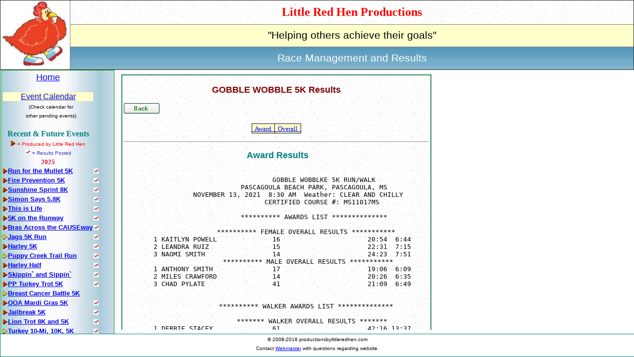

--- FILE ---
content_type: text/html
request_url: https://productionsbylittleredhen.com/resultsinfo_s.asp?raceid=GOBWOB21
body_size: 29708
content:

<!DOCTYPE HTML PUBLIC "-//W3C//DTD HTML 4.0//EN">
<html>
  <!--
  Author:   Dan Detman
  Company:  LRH Productions
  Web Site: www.productionsbylittleredhen.com
  Email:    djdetman@att.net
  Comments: 
-->
  <head>
    <meta name="generator" content=
    "HTML-Kit Tools HTML Tidy plugin">
    <meta http-equiv="Content-Type" content=
    "text/html; charset=us-ascii">
    <meta name="Author" content="LRH Productions">
    <meta name="Description" content="LRH Productions Website">
    <meta name="Classification" content="Sports">
    <meta name="KeyWords" content=
    "Running, event management, jogging, road races, running club, racewalk, event timing">
    <link rel="STYLESHEET" href="css/main.css" type="text/css">
<link rel="shortcut icon" href="icons/lrhico3.ico">

    <title>Little Red Hen Productions Race Results</title>
  </head>

<body>
  <DIV id="header">
<!-- Beg Inc: lrhtop.asp -->
  <table border = "1"
         cellpadding="0"
         cellspacing="0"
         style="border-collapse: collapse"
         width="100%"
         >

    <tr>
      <td width="140px"
          rowspan="3">
          <img 
             src="images/LRHlogoSm2.jpg"
             height="135px"
             width="140px"
             >
<!--             width="130px"
             height="130px">
              hspace="0"> -->
     <td
        style background="images/marblebg1.gif" 
        align="center">
         <font face="Times New Roman"
              color="#ff0000"
              size="5"><b>Little Red Hen Productions</b></font>

      </td>
    </tr>
    <tr>
      <td
        bgcolor="#FFFFCC"
        align="center"
      >
        <font style="font-size: 16pt">
        "Helping others achieve their goals"</font>
      </td>
    </tr>
    <tr>
      <td
          background="images/bg-blue.JPG"  
          align="center"
        >
        <font color="#ffffff" style="font-size: 16pt">
        Race Management and Results</font>
      </td>
    </tr>
  </table>
<!-- End Inc: lrhtop.asp -->

  </DIV>
  <DIV id="sidebar">
<!-- Beg Inc:lrhnavbar.asp -->
    <table class="navbar" 
        width="100%" 
        height="100%" 
        background="images/bg-bluhoriz2.jpg"
        > <!-- Outer Navbar tbl -->
      <tr>
        <td>
    <table width="98%" 
            cellspacing="1" 
            cellpadding="0"> <!-- tbl for entire navbar -->
      <tr>
        <td class = "cen" colspan=2>
          <font size="+1"><a class="infolink" href="default.asp">Home</a></font><br>&nbsp;
        </td>
      </tr>
      <tr style="background:#FFFFCC">
<!--          <br>
           <img border="0" src="images/new25.jpg"> -->
        <td class = "cen" colspan=2>
        <font color="#ffffcc">
          <a class="infolink" href="lrhcal_s.asp">
            Event Calendar
          </a>
        </font>
        </td>
      </tr>
      <tr>
        <td class = "cen" colspan=3>
          <font size="1" 
            face="Arial"
            color="black">(Check calendar for<br>other pending events)
          </font>
        </td>
      </tr>
      <tr><td>&nbsp;</td>
      </tr>
      <tr>
        <td colspan=2 class="cen">
          <b><font face="Comic Sans MS" color="#008080"
          size="3pt">Recent & Future Events
          </font>
          </b>
        </td>
      </tr>
      <tr>
        <td class = "cen" colspan=2>
          <img border="0" src="images/redbeek.jpg">
          <font size="1" 
            face="Arial"
            color="red"> = Produced by Little Red Hen
          </font>
          <br>
          <img border="0" src="images/ckflg.jpg" height="10" width="10">
          <font size="1" 
            face="Arial"
            color="#3333cc">= Results Posted
          </font>
        </td>
      </tr>

      <tr>
        <td colspan=2 align="center">
          <b><font face="Comic Sans MS" color="#dc143c"
          size="2pt">2025
          </font>
          </b>
        </td>
      </tr>

      <tr>
			<td> <!-- td for blt1 -->

     <img border="0" title="LRH Production" src="images/redbeek.jpg">

      </td>
			<td class="raceinfo"> <!-- td for ea race -->
        <font size="2px">
        <a class="rclink" title="Monday, September 1, 2025"href="raceinfo_s.asp?raceid=PKMullet25">
                          Run for the Mullet 5K </a>
       </font>
			</td> <!-- td for ea race -->
      <td align="left"> <!-- td for ea results flag -->

     <a title="Results Posted" href="resultsinfo_s.asp?raceid=PKMullet25">
     <img border="0" src="images/ckflg.jpg" height="10" width="10">
     </a>

      </td>
      <td>&nbsp;&nbsp;&nbsp;&nbsp;</td>
			</tr>

      <tr>
			<td> <!-- td for blt1 -->

     <img border="0" title="LRH Production" src="images/redbeek.jpg">

      </td>
			<td class="raceinfo"> <!-- td for ea race -->
        <font size="2px">
        <a class="rclink" title="Saturday, September 13, 2025"href="raceinfo_s.asp?raceid=SFFDFP25">
                          Fire Prevention 5K</a>
       </font>
			</td> <!-- td for ea race -->
      <td align="left"> <!-- td for ea results flag -->

     <a title="Results Posted" href="resultsinfo_s.asp?raceid=SFFDFP25">
     <img border="0" src="images/ckflg.jpg" height="10" width="10">
     </a>

      </td>
      <td>&nbsp;&nbsp;&nbsp;&nbsp;</td>
			</tr>

      <tr>
			<td> <!-- td for blt1 -->

     <img border="0" title="LRH Production" src="images/redbeek.jpg">

      </td>
			<td class="raceinfo"> <!-- td for ea race -->
        <font size="2px">
        <a class="rclink" title="Saturday, September 20, 2025"href="raceinfo_s.asp?raceid=ssprint25">
                          Sunshine Sprint 8K</a>
       </font>
			</td> <!-- td for ea race -->
      <td align="left"> <!-- td for ea results flag -->

     <a title="Results Posted" href="resultsinfo_s.asp?raceid=ssprint25">
     <img border="0" src="images/ckflg.jpg" height="10" width="10">
     </a>

      </td>
      <td>&nbsp;&nbsp;&nbsp;&nbsp;</td>
			</tr>

      <tr>
			<td> <!-- td for blt1 -->

     <img border="0" title="LRH Production" src="images/redbeek.jpg">

      </td>
			<td class="raceinfo"> <!-- td for ea race -->
        <font size="2px">
        <a class="rclink" title="Saturday, September 20, 2025"href="raceinfo_s.asp?raceid=simon25">
                          Simon Says 5.8K</a>
       </font>
			</td> <!-- td for ea race -->
      <td align="left"> <!-- td for ea results flag -->

     <a title="Results Posted" href="resultsinfo_s.asp?raceid=simon25">
     <img border="0" src="images/ckflg.jpg" height="10" width="10">
     </a>

      </td>
      <td>&nbsp;&nbsp;&nbsp;&nbsp;</td>
			</tr>

      <tr>
			<td> <!-- td for blt1 -->

     <img border="0" title="LRH Production" src="images/redbeek.jpg">

      </td>
			<td class="raceinfo"> <!-- td for ea race -->
        <font size="2px">
        <a class="rclink" title="Saturday, September 27, 2025"href="raceinfo_s.asp?raceid=TIL25">
                          This is Life</a>
       </font>
			</td> <!-- td for ea race -->
      <td align="left"> <!-- td for ea results flag -->

     <a title="Results Posted" href="resultsinfo_s.asp?raceid=TIL25">
     <img border="0" src="images/ckflg.jpg" height="10" width="10">
     </a>

      </td>
      <td>&nbsp;&nbsp;&nbsp;&nbsp;</td>
			</tr>

      <tr>
			<td> <!-- td for blt1 -->

     <img border="0" title="LRH Production" src="images/redbeek.jpg">

      </td>
			<td class="raceinfo"> <!-- td for ea race -->
        <font size="2px">
        <a class="rclink" title="Saturday, October 4, 2025"href="raceinfo_s.asp?raceid=runway25">
                          5K on the Runway</a>
       </font>
			</td> <!-- td for ea race -->
      <td align="left"> <!-- td for ea results flag -->

     <a title="Results Posted" href="resultsinfo_s.asp?raceid=runway25">
     <img border="0" src="images/ckflg.jpg" height="10" width="10">
     </a>

      </td>
      <td>&nbsp;&nbsp;&nbsp;&nbsp;</td>
			</tr>

      <tr>
			<td> <!-- td for blt1 -->

     <img border="0" title="LRH Production" src="images/redbeek.jpg">

      </td>
			<td class="raceinfo"> <!-- td for ea race -->
        <font size="2px">
        <a class="rclink" title="Saturday, October 11, 2025"href="raceinfo_s.asp?raceid=BAC25">
                          Bras Across the CAUSEway</a>
       </font>
			</td> <!-- td for ea race -->
      <td align="left"> <!-- td for ea results flag -->

     <a title="Results Posted" href="resultsinfo_s.asp?raceid=BAC25">
     <img border="0" src="images/ckflg.jpg" height="10" width="10">
     </a>

      </td>
      <td>&nbsp;&nbsp;&nbsp;&nbsp;</td>
			</tr>

      <tr>
			<td> <!-- td for blt1 -->

     <img border="0" src="images/beek.jpg">

      </td>
			<td class="raceinfo"> <!-- td for ea race -->
        <font size="2px">
        <a class="rclink" title="Saturday, October 18, 2025"href="raceinfo_s.asp?raceid=JAG25">
                          Jags 5K Run</a>
       </font>
			</td> <!-- td for ea race -->
      <td align="left"> <!-- td for ea results flag -->

     <a title="Results Posted" href="resultsinfo_s.asp?raceid=JAG25">
     <img border="0" src="images/ckflg.jpg" height="10" width="10">
     </a>

      </td>
      <td>&nbsp;&nbsp;&nbsp;&nbsp;</td>
			</tr>

      <tr>
			<td> <!-- td for blt1 -->

     <img border="0" title="LRH Production" src="images/redbeek.jpg">

      </td>
			<td class="raceinfo"> <!-- td for ea race -->
        <font size="2px">
        <a class="rclink" title="Saturday, October 18, 2025"href="raceinfo_s.asp?raceid=harley5k2025">
                          Harley 5K</a>
       </font>
			</td> <!-- td for ea race -->
      <td align="left"> <!-- td for ea results flag -->

     <a title="Results Posted" href="resultsinfo_s.asp?raceid=harley5k2025">
     <img border="0" src="images/ckflg.jpg" height="10" width="10">
     </a>

      </td>
      <td>&nbsp;&nbsp;&nbsp;&nbsp;</td>
			</tr>

      <tr>
			<td> <!-- td for blt1 -->

     <img border="0" src="images/beek.jpg">

      </td>
			<td class="raceinfo"> <!-- td for ea race -->
        <font size="2px">
        <a class="rclink" title="Saturday, October 18, 2025"href="raceinfo_s.asp?raceid=PUPPY25">
                          Puppy Creek Trail Run</a>
       </font>
			</td> <!-- td for ea race -->
      <td align="left"> <!-- td for ea results flag -->

     <a title="Results Posted" href="resultsinfo_s.asp?raceid=PUPPY25">
     <img border="0" src="images/ckflg.jpg" height="10" width="10">
     </a>

      </td>
      <td>&nbsp;&nbsp;&nbsp;&nbsp;</td>
			</tr>

      <tr>
			<td> <!-- td for blt1 -->

     <img border="0" title="LRH Production" src="images/redbeek.jpg">

      </td>
			<td class="raceinfo"> <!-- td for ea race -->
        <font size="2px">
        <a class="rclink" title="Saturday, October 19, 2025"href="raceinfo_s.asp?raceid=harleyhalf2025">
                          Harley Half</a>
       </font>
			</td> <!-- td for ea race -->
      <td align="left"> <!-- td for ea results flag -->

     <a title="Results Posted" href="resultsinfo_s.asp?raceid=harleyhalf2025">
     <img border="0" src="images/ckflg.jpg" height="10" width="10">
     </a>

      </td>
      <td>&nbsp;&nbsp;&nbsp;&nbsp;</td>
			</tr>

      <tr>
			<td> <!-- td for blt1 -->

     <img border="0" title="LRH Production" src="images/redbeek.jpg">

      </td>
			<td class="raceinfo"> <!-- td for ea race -->
        <font size="2px">
        <a class="rclink" title="Saturday, October 25, 2025"href="raceinfo_s.asp?raceid=sas25">
                          Skippin` and Sippin`</a>
       </font>
			</td> <!-- td for ea race -->
      <td align="left"> <!-- td for ea results flag -->

     <a title="Results Posted" href="resultsinfo_s.asp?raceid=sas25">
     <img border="0" src="images/ckflg.jpg" height="10" width="10">
     </a>

      </td>
      <td>&nbsp;&nbsp;&nbsp;&nbsp;</td>
			</tr>

      <tr>
			<td> <!-- td for blt1 -->

     <img border="0" title="LRH Production" src="images/redbeek.jpg">

      </td>
			<td class="raceinfo"> <!-- td for ea race -->
        <font size="2px">
        <a class="rclink" title="Saturday, October 25, 2025"href="raceinfo_s.asp?raceid=PPTT25">
                          PP Turkey Trot 5K</a>
       </font>
			</td> <!-- td for ea race -->
      <td align="left"> <!-- td for ea results flag -->

     <a title="Results Posted" href="resultsinfo_s.asp?raceid=PPTT25">
     <img border="0" src="images/ckflg.jpg" height="10" width="10">
     </a>

      </td>
      <td>&nbsp;&nbsp;&nbsp;&nbsp;</td>
			</tr>

      <tr>
			<td> <!-- td for blt1 -->

     <img border="0" src="images/beek.jpg">

      </td>
			<td class="raceinfo"> <!-- td for ea race -->
        <font size="2px">
        <a class="rclink" title="Saturday, October 25, 2025"href="raceinfo_s.asp?raceid=MSRACE25">
                          Breast Cancer Battle 5K</a>
       </font>
			</td> <!-- td for ea race -->
      <td align="left"> <!-- td for ea results flag -->

    &nbsp;

      </td>
      <td>&nbsp;&nbsp;&nbsp;&nbsp;</td>
			</tr>

      <tr>
			<td> <!-- td for blt1 -->

     <img border="0" title="LRH Production" src="images/redbeek.jpg">

      </td>
			<td class="raceinfo"> <!-- td for ea race -->
        <font size="2px">
        <a class="rclink" title="Saturday, November 1, 2025"href="raceinfo_s.asp?raceid=OOAMARDI25">
                          OOA Mardi Gras 5K</a>
       </font>
			</td> <!-- td for ea race -->
      <td align="left"> <!-- td for ea results flag -->

     <a title="Results Posted" href="resultsinfo_s.asp?raceid=OOAMARDI25">
     <img border="0" src="images/ckflg.jpg" height="10" width="10">
     </a>

      </td>
      <td>&nbsp;&nbsp;&nbsp;&nbsp;</td>
			</tr>

      <tr>
			<td> <!-- td for blt1 -->

     <img border="0" title="LRH Production" src="images/redbeek.jpg">

      </td>
			<td class="raceinfo"> <!-- td for ea race -->
        <font size="2px">
        <a class="rclink" title="Saturday, November 8, 2025"href="raceinfo_s.asp?raceid=JAIL25">
                          Jailbreak 5K</a>
       </font>
			</td> <!-- td for ea race -->
      <td align="left"> <!-- td for ea results flag -->

     <a title="Results Posted" href="resultsinfo_s.asp?raceid=JAIL25">
     <img border="0" src="images/ckflg.jpg" height="10" width="10">
     </a>

      </td>
      <td>&nbsp;&nbsp;&nbsp;&nbsp;</td>
			</tr>

      <tr>
			<td> <!-- td for blt1 -->

     <img border="0" title="LRH Production" src="images/redbeek.jpg">

      </td>
			<td class="raceinfo"> <!-- td for ea race -->
        <font size="2px">
        <a class="rclink" title="Saturday, November 15, 2025"href="raceinfo_s.asp?raceid=SLT2025">
                          Lion Trot 8K and 5K</a>
       </font>
			</td> <!-- td for ea race -->
      <td align="left"> <!-- td for ea results flag -->

     <a title="Results Posted" href="resultsinfo_s.asp?raceid=SLT2025">
     <img border="0" src="images/ckflg.jpg" height="10" width="10">
     </a>

      </td>
      <td>&nbsp;&nbsp;&nbsp;&nbsp;</td>
			</tr>

      <tr>
			<td> <!-- td for blt1 -->

     <img border="0" src="images/beek.jpg">

      </td>
			<td class="raceinfo"> <!-- td for ea race -->
        <font size="2px">
        <a class="rclink" title="Saturday, November 22, 2025"href="raceinfo_s.asp?raceid=tten25">
                          Turkey 10-Mi, 10K, 5K</a>
       </font>
			</td> <!-- td for ea race -->
      <td align="left"> <!-- td for ea results flag -->

     <a title="Results Posted" href="resultsinfo_s.asp?raceid=tten25">
     <img border="0" src="images/ckflg.jpg" height="10" width="10">
     </a>

      </td>
      <td>&nbsp;&nbsp;&nbsp;&nbsp;</td>
			</tr>

      <tr>
			<td> <!-- td for blt1 -->

     <img border="0" title="LRH Production" src="images/redbeek.jpg">

      </td>
			<td class="raceinfo"> <!-- td for ea race -->
        <font size="2px">
        <a class="rclink" title="Thursday, November 20, 2025"href="raceinfo_s.asp?raceid=cnol25">
                          Christmas Night in Lights 5K</a>
       </font>
			</td> <!-- td for ea race -->
      <td align="left"> <!-- td for ea results flag -->

     <a title="Results Posted" href="resultsinfo_s.asp?raceid=cnol25">
     <img border="0" src="images/ckflg.jpg" height="10" width="10">
     </a>

      </td>
      <td>&nbsp;&nbsp;&nbsp;&nbsp;</td>
			</tr>

      <tr>
			<td> <!-- td for blt1 -->

     <img border="0" title="LRH Production" src="images/redbeek.jpg">

      </td>
			<td class="raceinfo"> <!-- td for ea race -->
        <font size="2px">
        <a class="rclink" title="Thursday, November 27, 2025"href="raceinfo_s.asp?raceid=ttfh25">
                          Turkey Trot for Hope 5K</a>
       </font>
			</td> <!-- td for ea race -->
      <td align="left"> <!-- td for ea results flag -->

     <a title="Results Posted" href="resultsinfo_s.asp?raceid=ttfh25">
     <img border="0" src="images/ckflg.jpg" height="10" width="10">
     </a>

      </td>
      <td>&nbsp;&nbsp;&nbsp;&nbsp;</td>
			</tr>

      <tr>
			<td> <!-- td for blt1 -->

     <img border="0" title="LRH Production" src="images/redbeek.jpg">

      </td>
			<td class="raceinfo"> <!-- td for ea race -->
        <font size="2px">
        <a class="rclink" title="Saturday, December 13, 2025"href="raceinfo_s.asp?raceid=Reindeer25">
                          Reindeer Run</a>
       </font>
			</td> <!-- td for ea race -->
      <td align="left"> <!-- td for ea results flag -->

     <a title="Results Posted" href="resultsinfo_s.asp?raceid=Reindeer25">
     <img border="0" src="images/ckflg.jpg" height="10" width="10">
     </a>

      </td>
      <td>&nbsp;&nbsp;&nbsp;&nbsp;</td>
			</tr>

      <tr>
        <td colspan=2 align="center">
          <b><font face="Comic Sans MS" color="#dc143c"
          size="2pt">2026
          </font>
          </b>
        </td>
      </tr>

      <tr>
			<td> <!-- td for blt1 -->

     <img border="0" title="LRH Production" src="images/redbeek.jpg">

      </td>
			<td class="raceinfo"> <!-- td for ea race -->
        <font size="2px">
        <a class="rclink" title="Saturday, January 3, 2026"href="raceinfo_s.asp?raceid=CASINO26">
                          Casino Bridge Run 5K & 10K</a>
       </font>
			</td> <!-- td for ea race -->
      <td align="left"> <!-- td for ea results flag -->

     <a title="Results Posted" href="resultsinfo_s.asp?raceid=CASINO26">
     <img border="0" src="images/ckflg.jpg" height="10" width="10">
     </a>

      </td>
      <td>&nbsp;&nbsp;&nbsp;&nbsp;</td>
			</tr>

      <tr>
			<td> <!-- td for blt1 -->

     <img border="0" title="LRH Production" src="images/redbeek.jpg">

      </td>
			<td class="raceinfo"> <!-- td for ea race -->
        <font size="2px">
        <a class="rclink" title="Saturday, January 10, 2026"href="raceinfo_s.asp?raceid=ORRDHOPE26">
                          Our Roots Run Deep</a>
       </font>
			</td> <!-- td for ea race -->
      <td align="left"> <!-- td for ea results flag -->

     <a title="Results Posted" href="resultsinfo_s.asp?raceid=ORRDHOPE26">
     <img border="0" src="images/ckflg.jpg" height="10" width="10">
     </a>

      </td>
      <td>&nbsp;&nbsp;&nbsp;&nbsp;</td>
			</tr>

      <tr>
			<td> <!-- td for blt1 -->

     <img border="0" src="images/beek.jpg">

      </td>
			<td class="raceinfo"> <!-- td for ea race -->
        <font size="2px">
        <a class="rclink" title="Sunday, January 11, 2026"href="raceinfo_s.asp?raceid=MM26">
                          Mobile Marathon</a>
       </font>
			</td> <!-- td for ea race -->
      <td align="left"> <!-- td for ea results flag -->

    &nbsp;

      </td>
      <td>&nbsp;&nbsp;&nbsp;&nbsp;</td>
			</tr>

      <tr>
			<td> <!-- td for blt1 -->

     <img border="0" src="images/beek.jpg">

      </td>
			<td class="raceinfo"> <!-- td for ea race -->
        <font size="2px">
        <a class="rclink" title="Saturday, January 17, 2026"href="raceinfo_s.asp?raceid=hh26">
                          Bayou Half Marathon & 4 Miler - January </a>
       </font>
			</td> <!-- td for ea race -->
      <td align="left"> <!-- td for ea results flag -->

     <a title="Results Posted" href="resultsinfo_s.asp?raceid=hh26">
     <img border="0" src="images/ckflg.jpg" height="10" width="10">
     </a>

      </td>
      <td>&nbsp;&nbsp;&nbsp;&nbsp;</td>
			</tr>

      <tr>
			<td> <!-- td for blt1 -->

     <img border="0" title="LRH Production" src="images/redbeek.jpg">

      </td>
			<td class="raceinfo"> <!-- td for ea race -->
        <font size="2px">
        <a class="rclink" title="Saturday, January 31, 2026"href="raceinfo_s.asp?raceid=blitz26">
                          Battlefield Blitz 5K</a>
       </font>
			</td> <!-- td for ea race -->
      <td align="left"> <!-- td for ea results flag -->

    &nbsp;

      </td>
      <td>&nbsp;&nbsp;&nbsp;&nbsp;</td>
			</tr>

      <tr>
			<td> <!-- td for blt1 -->

     <img border="0" title="LRH Production" src="images/redbeek.jpg">

      </td>
			<td class="raceinfo"> <!-- td for ea race -->
        <font size="2px">
        <a class="rclink" title="Saturday, February 07, 2026"href="raceinfo_s.asp?raceid=JWHLR2026">
                          JWH Legacy Run</a>
       </font>
			</td> <!-- td for ea race -->
      <td align="left"> <!-- td for ea results flag -->

    &nbsp;

      </td>
      <td>&nbsp;&nbsp;&nbsp;&nbsp;</td>
			</tr>

      <tr>
			<td> <!-- td for blt1 -->

     <img border="0" src="images/beek.jpg">

      </td>
			<td class="raceinfo"> <!-- td for ea race -->
        <font size="2px">
        <a class="rclink" title="Saturday, February 28, 2026"href="raceinfo_s.asp?raceid=bomb26">
                          Battle of Mobile Bay 5K</a>
       </font>
			</td> <!-- td for ea race -->
      <td align="left"> <!-- td for ea results flag -->

    &nbsp;

      </td>
      <td>&nbsp;&nbsp;&nbsp;&nbsp;</td>
			</tr>

      <tr>
			<td> <!-- td for blt1 -->

     <img border="0" src="images/beek.jpg">

      </td>
			<td class="raceinfo"> <!-- td for ea race -->
        <font size="2px">
        <a class="rclink" title="Saturday, March 28, 2026"href="raceinfo_s.asp?raceid=atr26">
                          Azalea Trail Run</a>
       </font>
			</td> <!-- td for ea race -->
      <td align="left"> <!-- td for ea results flag -->

    &nbsp;

      </td>
      <td>&nbsp;&nbsp;&nbsp;&nbsp;</td>
			</tr>
 

      <tr><td>
      &nbsp;
      </td></tr>

      <tr>
      <font size="2">
      <td align="Center" colspan=2>
          <a class="infolink" href="extlinks_s.asp">
          <b><font face="Comic Sans MS" color="##4b0082"
          size="2pt">Links / Other Races
          </font>
          </b></a>
        </td>
      </tr>
      
      <tr>
        <td>&nbsp;</td>
      </tr>
      <tr>
        <td colspan=2 align="center">
          <b><font face="Comic Sans MS" color="#008080"
          size="3pt">Archived Events
          </font>
          </b>
        </td>
      </tr>
      <tr>


      <tr>
        <td colspan=2 align="center">
          <b><font face="Comic Sans MS" color="#dc143c"
          size="2pt">2025
          </font>
          </b>
        </td>
      </tr>


      <tr>
			<td> <!-- td for blt1 -->

     <img border="0" title="LRH Production" src="images/redbeek.jpg">

      </td>
			<td class="raceinfo"> <!-- td for ea race -->
        <font size="2px">
          <a class="archlink" title="Saturday, September 27, 2025"
            href="raceinfo_s.asp?raceid=GO25">
            GO Run</a>
        </font>
			</td> <!-- td for ea race -->
      <td> <!-- td for ea results flag -->

     <a title="Results Posted" href="resultsinfo_s.asp?raceid=GO25">
     <img border="0" src="images/ckflg.jpg" height="10" width="10">
     </a>

      </td>
      <td>&nbsp;</td>
      <td>&nbsp;</td>
			</tr>

      <tr>
			<td> <!-- td for blt1 -->

     <img border="0" src="images/beek.jpg">

      </td>
			<td class="raceinfo"> <!-- td for ea race -->
        <font size="2px">
          <a class="archlink" title="Saturday, September 6, 2025"
            href="raceinfo_s.asp?raceid=hr25">
            Hurricane Run 5K</a>
        </font>
			</td> <!-- td for ea race -->
      <td> <!-- td for ea results flag -->

     <a title="Results Posted" href="resultsinfo_s.asp?raceid=hr25">
     <img border="0" src="images/ckflg.jpg" height="10" width="10">
     </a>

      </td>
      <td>&nbsp;</td>
      <td>&nbsp;</td>
			</tr>

      <tr>
			<td> <!-- td for blt1 -->

     <img border="0" title="LRH Production" src="images/redbeek.jpg">

      </td>
			<td class="raceinfo"> <!-- td for ea race -->
        <font size="2px">
          <a class="archlink" title="Saturday, August 30, 2025"
            href="raceinfo_s.asp?raceid=BMARY25">
            Bloody Mary 5K</a>
        </font>
			</td> <!-- td for ea race -->
      <td> <!-- td for ea results flag -->

     <a title="Results Posted" href="resultsinfo_s.asp?raceid=BMARY25">
     <img border="0" src="images/ckflg.jpg" height="10" width="10">
     </a>

      </td>
      <td>&nbsp;</td>
      <td>&nbsp;</td>
			</tr>

      <tr>
			<td> <!-- td for blt1 -->

     <img border="0" title="LRH Production" src="images/redbeek.jpg">

      </td>
			<td class="raceinfo"> <!-- td for ea race -->
        <font size="2px">
          <a class="archlink" title=", August 23, 2025"
            href="raceinfo_s.asp?raceid=MRMF25">
            Mega Fun Mega Run</a>
        </font>
			</td> <!-- td for ea race -->
      <td> <!-- td for ea results flag -->

     <a title="Results Posted" href="resultsinfo_s.asp?raceid=MRMF25">
     <img border="0" src="images/ckflg.jpg" height="10" width="10">
     </a>

      </td>
      <td>&nbsp;</td>
      <td>&nbsp;</td>
			</tr>

      <tr>
			<td> <!-- td for blt1 -->

     <img border="0" src="images/beek.jpg">

      </td>
			<td class="raceinfo"> <!-- td for ea race -->
        <font size="2px">
          <a class="archlink" title=", August 09, 2025"
            href="raceinfo_s.asp?raceid=Satsuma25">
            Satsuma 2-Miler</a>
        </font>
			</td> <!-- td for ea race -->
      <td> <!-- td for ea results flag -->

     <a title="Results Posted" href="resultsinfo_s.asp?raceid=Satsuma25">
     <img border="0" src="images/ckflg.jpg" height="10" width="10">
     </a>

      </td>
      <td>&nbsp;</td>
      <td>&nbsp;</td>
			</tr>

      <tr>
			<td> <!-- td for blt1 -->

     <img border="0" title="LRH Production" src="images/redbeek.jpg">

      </td>
			<td class="raceinfo"> <!-- td for ea race -->
        <font size="2px">
          <a class="archlink" title="Tuesday, August 5, 2025"
            href="raceinfo_s.asp?raceid=cp25">
            Crime Prevention 5K Run</a>
        </font>
			</td> <!-- td for ea race -->
      <td> <!-- td for ea results flag -->

     <a title="Results Posted" href="resultsinfo_s.asp?raceid=cp25">
     <img border="0" src="images/ckflg.jpg" height="10" width="10">
     </a>

      </td>
      <td>&nbsp;</td>
      <td>&nbsp;</td>
			</tr>

      <tr>
			<td> <!-- td for blt1 -->

     <img border="0" title="LRH Production" src="images/redbeek.jpg">

      </td>
			<td class="raceinfo"> <!-- td for ea race -->
        <font size="2px">
          <a class="archlink" title=", July 04, 2025"
            href="raceinfo_s.asp?raceid=SHARK25">
            Shark Run 5K</a>
        </font>
			</td> <!-- td for ea race -->
      <td> <!-- td for ea results flag -->

     <a title="Results Posted" href="resultsinfo_s.asp?raceid=SHARK25">
     <img border="0" src="images/ckflg.jpg" height="10" width="10">
     </a>

      </td>
      <td>&nbsp;</td>
      <td>&nbsp;</td>
			</tr>

      <tr>
			<td> <!-- td for blt1 -->

     <img border="0" title="LRH Production" src="images/redbeek.jpg">

      </td>
			<td class="raceinfo"> <!-- td for ea race -->
        <font size="2px">
          <a class="archlink" title=", June 14, 2025"
            href="raceinfo_s.asp?raceid=HOTTROT25">
            Doc's Hot Trot for ARC</a>
        </font>
			</td> <!-- td for ea race -->
      <td> <!-- td for ea results flag -->

     <a title="Results Posted" href="resultsinfo_s.asp?raceid=HOTTROT25">
     <img border="0" src="images/ckflg.jpg" height="10" width="10">
     </a>

      </td>
      <td>&nbsp;</td>
      <td>&nbsp;</td>
			</tr>

      <tr>
			<td> <!-- td for blt1 -->

     <img border="0" title="LRH Production" src="images/redbeek.jpg">

      </td>
			<td class="raceinfo"> <!-- td for ea race -->
        <font size="2px">
          <a class="archlink" title=", June 07, 2025"
            href="raceinfo_s.asp?raceid=ABC25">
            Africatown Bridge Run</a>
        </font>
			</td> <!-- td for ea race -->
      <td> <!-- td for ea results flag -->

     <a title="Results Posted" href="resultsinfo_s.asp?raceid=ABC25">
     <img border="0" src="images/ckflg.jpg" height="10" width="10">
     </a>

      </td>
      <td>&nbsp;</td>
      <td>&nbsp;</td>
			</tr>

      <tr>
			<td> <!-- td for blt1 -->

     <img border="0" src="images/beek.jpg">

      </td>
			<td class="raceinfo"> <!-- td for ea race -->
        <font size="2px">
          <a class="archlink" title=", May 17, 2025"
            href="raceinfo_s.asp?raceid=bush25">
            Do It In The Bush</a>
        </font>
			</td> <!-- td for ea race -->
      <td> <!-- td for ea results flag -->

     <a title="Results Posted" href="resultsinfo_s.asp?raceid=bush25">
     <img border="0" src="images/ckflg.jpg" height="10" width="10">
     </a>

      </td>
      <td>&nbsp;</td>
      <td>&nbsp;</td>
			</tr>

      <tr>
			<td> <!-- td for blt1 -->

     <img border="0" title="LRH Production" src="images/redbeek.jpg">

      </td>
			<td class="raceinfo"> <!-- td for ea race -->
        <font size="2px">
          <a class="archlink" title="Saturday, May 10, 2025"
            href="raceinfo_s.asp?raceid=DASHSP25">
            CMSA Dash and Splash</a>
        </font>
			</td> <!-- td for ea race -->
      <td> <!-- td for ea results flag -->

     <a title="Results Posted" href="resultsinfo_s.asp?raceid=DASHSP25">
     <img border="0" src="images/ckflg.jpg" height="10" width="10">
     </a>

      </td>
      <td>&nbsp;</td>
      <td>&nbsp;</td>
			</tr>

      <tr>
			<td> <!-- td for blt1 -->

     <img border="0" title="LRH Production" src="images/redbeek.jpg">

      </td>
			<td class="raceinfo"> <!-- td for ea race -->
        <font size="2px">
          <a class="archlink" title=", May 03, 2025"
            href="raceinfo_s.asp?raceid=bob2025">
            Blessing on the Bayou 5K</a>
        </font>
			</td> <!-- td for ea race -->
      <td> <!-- td for ea results flag -->

     <a title="Results Posted" href="resultsinfo_s.asp?raceid=bob2025">
     <img border="0" src="images/ckflg.jpg" height="10" width="10">
     </a>

      </td>
      <td>&nbsp;</td>
      <td>&nbsp;</td>
			</tr>

      <tr>
			<td> <!-- td for blt1 -->

     <img border="0" title="LRH Production" src="images/redbeek.jpg">

      </td>
			<td class="raceinfo"> <!-- td for ea race -->
        <font size="2px">
          <a class="archlink" title=", May 03, 2025"
            href="raceinfo_s.asp?raceid=TUNLVI25">
            Tunnel Vision 5K</a>
        </font>
			</td> <!-- td for ea race -->
      <td> <!-- td for ea results flag -->

     <a title="Results Posted" href="resultsinfo_s.asp?raceid=TUNLVI25">
     <img border="0" src="images/ckflg.jpg" height="10" width="10">
     </a>

      </td>
      <td>&nbsp;</td>
      <td>&nbsp;</td>
			</tr>

      <tr>
			<td> <!-- td for blt1 -->

     <img border="0" title="LRH Production" src="images/redbeek.jpg">

      </td>
			<td class="raceinfo"> <!-- td for ea race -->
        <font size="2px">
          <a class="archlink" title=", April 26, 2025"
            href="raceinfo_s.asp?raceid=SandSpr25">
            Sandpiper Sprint</a>
        </font>
			</td> <!-- td for ea race -->
      <td> <!-- td for ea results flag -->

     <a title="Results Posted" href="resultsinfo_s.asp?raceid=SandSpr25">
     <img border="0" src="images/ckflg.jpg" height="10" width="10">
     </a>

      </td>
      <td>&nbsp;</td>
      <td>&nbsp;</td>
			</tr>

      <tr>
			<td> <!-- td for blt1 -->

     <img border="0" title="LRH Production" src="images/redbeek.jpg">

      </td>
			<td class="raceinfo"> <!-- td for ea race -->
        <font size="2px">
          <a class="archlink" title=", April 26, 2025"
            href="raceinfo_s.asp?raceid=ETW25">
            Expect to Win 5K</a>
        </font>
			</td> <!-- td for ea race -->
      <td> <!-- td for ea results flag -->

     <a title="Results Posted" href="resultsinfo_s.asp?raceid=ETW25">
     <img border="0" src="images/ckflg.jpg" height="10" width="10">
     </a>

      </td>
      <td>&nbsp;</td>
      <td>&nbsp;</td>
			</tr>

      <tr>
			<td> <!-- td for blt1 -->

     <img border="0" src="images/beek.jpg">

      </td>
			<td class="raceinfo"> <!-- td for ea race -->
        <font size="2px">
          <a class="archlink" title=", April 19, 2025"
            href="raceinfo_s.asp?raceid=OLDMOB25">
            Old Mobile 8K</a>
        </font>
			</td> <!-- td for ea race -->
      <td> <!-- td for ea results flag -->

     <a title="Results Posted" href="resultsinfo_s.asp?raceid=OLDMOB25">
     <img border="0" src="images/ckflg.jpg" height="10" width="10">
     </a>

      </td>
      <td>&nbsp;</td>
      <td>&nbsp;</td>
			</tr>

      <tr>
			<td> <!-- td for blt1 -->

     <img border="0" title="LRH Production" src="images/redbeek.jpg">

      </td>
			<td class="raceinfo"> <!-- td for ea race -->
        <font size="2px">
          <a class="archlink" title=", April 12, 2025"
            href="raceinfo_s.asp?raceid=INGALLS25">
            5K on the Causeway</a>
        </font>
			</td> <!-- td for ea race -->
      <td> <!-- td for ea results flag -->

     <a title="Results Posted" href="resultsinfo_s.asp?raceid=INGALLS25">
     <img border="0" src="images/ckflg.jpg" height="10" width="10">
     </a>

      </td>
      <td>&nbsp;</td>
      <td>&nbsp;</td>
			</tr>

      <tr>
			<td> <!-- td for blt1 -->

     <img border="0" title="LRH Production" src="images/redbeek.jpg">

      </td>
			<td class="raceinfo"> <!-- td for ea race -->
        <font size="2px">
          <a class="archlink" title=", April 12, 2025"
            href="raceinfo_s.asp?raceid=BB5k2025">
            Bunny Bolt</a>
        </font>
			</td> <!-- td for ea race -->
      <td> <!-- td for ea results flag -->

     <a title="Results Posted" href="resultsinfo_s.asp?raceid=BB5k2025">
     <img border="0" src="images/ckflg.jpg" height="10" width="10">
     </a>

      </td>
      <td>&nbsp;</td>
      <td>&nbsp;</td>
			</tr>

      <tr>
			<td> <!-- td for blt1 -->

     <img border="0" title="LRH Production" src="images/redbeek.jpg">

      </td>
			<td class="raceinfo"> <!-- td for ea race -->
        <font size="2px">
          <a class="archlink" title=", April 05, 2025"
            href="raceinfo_s.asp?raceid=TourLADR25">
            Tour de Ladr</a>
        </font>
			</td> <!-- td for ea race -->
      <td> <!-- td for ea results flag -->

     <a title="Results Posted" href="resultsinfo_s.asp?raceid=TourLADR25">
     <img border="0" src="images/ckflg.jpg" height="10" width="10">
     </a>

      </td>
      <td>&nbsp;</td>
      <td>&nbsp;</td>
			</tr>

      <tr>
			<td> <!-- td for blt1 -->

     <img border="0" title="LRH Production" src="images/redbeek.jpg">

      </td>
			<td class="raceinfo"> <!-- td for ea race -->
        <font size="2px">
          <a class="archlink" title=", April 05, 2025"
            href="raceinfo_s.asp?raceid=OWASTEPS2025">
            Steps for Inclusion 5K</a>
        </font>
			</td> <!-- td for ea race -->
      <td> <!-- td for ea results flag -->

     <a title="Results Posted" href="resultsinfo_s.asp?raceid=OWASTEPS2025">
     <img border="0" src="images/ckflg.jpg" height="10" width="10">
     </a>

      </td>
      <td>&nbsp;</td>
      <td>&nbsp;</td>
			</tr>

      <tr>
			<td> <!-- td for blt1 -->

     <img border="0" title="LRH Production" src="images/redbeek.jpg">

      </td>
			<td class="raceinfo"> <!-- td for ea race -->
        <font size="2px">
          <a class="archlink" title=", March 29, 2025"
            href="raceinfo_s.asp?raceid=ppride25">
            Panther Pride 5K</a>
        </font>
			</td> <!-- td for ea race -->
      <td> <!-- td for ea results flag -->

     <a title="Results Posted" href="resultsinfo_s.asp?raceid=ppride25">
     <img border="0" src="images/ckflg.jpg" height="10" width="10">
     </a>

      </td>
      <td>&nbsp;</td>
      <td>&nbsp;</td>
			</tr>

      <tr>
			<td> <!-- td for blt1 -->

     <img border="0" title="LRH Production" src="images/redbeek.jpg">

      </td>
			<td class="raceinfo"> <!-- td for ea race -->
        <font size="2px">
          <a class="archlink" title="Sunday, March 30, 2025"
            href="raceinfo_s.asp?raceid=RWTS25">
            Saints Run 5K and Fun Run - canceled due to weather</a>
        </font>
			</td> <!-- td for ea race -->
      <td> <!-- td for ea results flag -->

    &nbsp;

      </td>
      <td>&nbsp;</td>
      <td>&nbsp;</td>
			</tr>

      <tr>
			<td> <!-- td for blt1 -->

     <img border="0" src="images/beek.jpg">

      </td>
			<td class="raceinfo"> <!-- td for ea race -->
        <font size="2px">
          <a class="archlink" title="Saturday, March 22, 2025"
            href="raceinfo_s.asp?raceid=atr25">
            Azalea Trail Run</a>
        </font>
			</td> <!-- td for ea race -->
      <td> <!-- td for ea results flag -->

    &nbsp;

      </td>
      <td>&nbsp;</td>
      <td>&nbsp;</td>
			</tr>

      <tr>
			<td> <!-- td for blt1 -->

     <img border="0" title="LRH Production" src="images/redbeek.jpg">

      </td>
			<td class="raceinfo"> <!-- td for ea race -->
        <font size="2px">
          <a class="archlink" title="Saturday, March 15, 2025"
            href="raceinfo_s.asp?raceid=w2w2025">
            Waves2Wine</a>
        </font>
			</td> <!-- td for ea race -->
      <td> <!-- td for ea results flag -->

     <a title="Results Posted" href="resultsinfo_s.asp?raceid=w2w2025">
     <img border="0" src="images/ckflg.jpg" height="10" width="10">
     </a>

      </td>
      <td>&nbsp;</td>
      <td>&nbsp;</td>
			</tr>

      <tr>
			<td> <!-- td for blt1 -->

     <img border="0" title="LRH Production" src="images/redbeek.jpg">

      </td>
			<td class="raceinfo"> <!-- td for ea race -->
        <font size="2px">
          <a class="archlink" title="Saturday, March 15, 2025"
            href="raceinfo_s.asp?raceid=spfever25">
            Spring Fever Chase</a>
        </font>
			</td> <!-- td for ea race -->
      <td> <!-- td for ea results flag -->

     <a title="Results Posted" href="resultsinfo_s.asp?raceid=spfever25">
     <img border="0" src="images/ckflg.jpg" height="10" width="10">
     </a>

      </td>
      <td>&nbsp;</td>
      <td>&nbsp;</td>
			</tr>

      <tr>
			<td> <!-- td for blt1 -->

     <img border="0" title="LRH Production" src="images/redbeek.jpg">

      </td>
			<td class="raceinfo"> <!-- td for ea race -->
        <font size="2px">
          <a class="archlink" title="Saturday, March 8, 2025"
            href="raceinfo_s.asp?raceid=cfck25">
            Caryn`s Kids 5K and Fun Run</a>
        </font>
			</td> <!-- td for ea race -->
      <td> <!-- td for ea results flag -->

     <a title="Results Posted" href="resultsinfo_s.asp?raceid=cfck25">
     <img border="0" src="images/ckflg.jpg" height="10" width="10">
     </a>

      </td>
      <td>&nbsp;</td>
      <td>&nbsp;</td>
			</tr>

      <tr>
			<td> <!-- td for blt1 -->

     <img border="0" title="LRH Production" src="images/redbeek.jpg">

      </td>
			<td class="raceinfo"> <!-- td for ea race -->
        <font size="2px">
          <a class="archlink" title="Saturday, March 8, 2025"
            href="raceinfo_s.asp?raceid=gatorrun25">
            Gator Run - canceled for 2025</a>
        </font>
			</td> <!-- td for ea race -->
      <td> <!-- td for ea results flag -->

    &nbsp;

      </td>
      <td>&nbsp;</td>
      <td>&nbsp;</td>
			</tr>

      <tr>
			<td> <!-- td for blt1 -->

     <img border="0" title="LRH Production" src="images/redbeek.jpg">

      </td>
			<td class="raceinfo"> <!-- td for ea race -->
        <font size="2px">
          <a class="archlink" title="Saturday, March 8, 2025"
            href="raceinfo_s.asp?raceid=esbcmfm25">
            Miles for Missions  </a>
        </font>
			</td> <!-- td for ea race -->
      <td> <!-- td for ea results flag -->

     <a title="Results Posted" href="resultsinfo_s.asp?raceid=esbcmfm25">
     <img border="0" src="images/ckflg.jpg" height="10" width="10">
     </a>

      </td>
      <td>&nbsp;</td>
      <td>&nbsp;</td>
			</tr>

      <tr>
			<td> <!-- td for blt1 -->

     <img border="0" title="LRH Production" src="images/redbeek.jpg">

      </td>
			<td class="raceinfo"> <!-- td for ea race -->
        <font size="2px">
          <a class="archlink" title="Sunday, March 2, 2025"
            href="raceinfo_s.asp?raceid=jc25">
            Joe Cain Classic</a>
        </font>
			</td> <!-- td for ea race -->
      <td> <!-- td for ea results flag -->

     <a title="Results Posted" href="resultsinfo_s.asp?raceid=jc25">
     <img border="0" src="images/ckflg.jpg" height="10" width="10">
     </a>

      </td>
      <td>&nbsp;</td>
      <td>&nbsp;</td>
			</tr>

      <tr>
			<td> <!-- td for blt1 -->

     <img border="0" title="LRH Production" src="images/redbeek.jpg">

      </td>
			<td class="raceinfo"> <!-- td for ea race -->
        <font size="2px">
          <a class="archlink" title="Saturday, March 1, 2025"
            href="raceinfo_s.asp?raceid=ARMADILLO25">
            Armadillo Dash</a>
        </font>
			</td> <!-- td for ea race -->
      <td> <!-- td for ea results flag -->

     <a title="Results Posted" href="resultsinfo_s.asp?raceid=ARMADILLO25">
     <img border="0" src="images/ckflg.jpg" height="10" width="10">
     </a>

      </td>
      <td>&nbsp;</td>
      <td>&nbsp;</td>
			</tr>

      <tr>
			<td> <!-- td for blt1 -->

     <img border="0" title="LRH Production" src="images/redbeek.jpg">

      </td>
			<td class="raceinfo"> <!-- td for ea race -->
        <font size="2px">
          <a class="archlink" title="Saturday, February 22, 2025"
            href="raceinfo_s.asp?raceid=JWHLR2025">
            JWH Legacy Run</a>
        </font>
			</td> <!-- td for ea race -->
      <td> <!-- td for ea results flag -->

     <a title="Results Posted" href="resultsinfo_s.asp?raceid=JWHLR2025">
     <img border="0" src="images/ckflg.jpg" height="10" width="10">
     </a>

      </td>
      <td>&nbsp;</td>
      <td>&nbsp;</td>
			</tr>

      <tr>
			<td> <!-- td for blt1 -->

     <img border="0" src="images/beek.jpg">

      </td>
			<td class="raceinfo"> <!-- td for ea race -->
        <font size="2px">
          <a class="archlink" title="Saturday, February 15, 2025"
            href="raceinfo_s.asp?raceid=bomb25">
            Battle of Mobile Bay 5K</a>
        </font>
			</td> <!-- td for ea race -->
      <td> <!-- td for ea results flag -->

     <a title="Results Posted" href="resultsinfo_s.asp?raceid=bomb25">
     <img border="0" src="images/ckflg.jpg" height="10" width="10">
     </a>

      </td>
      <td>&nbsp;</td>
      <td>&nbsp;</td>
			</tr>

      <tr>
			<td> <!-- td for blt1 -->

     <img border="0" title="LRH Production" src="images/redbeek.jpg">

      </td>
			<td class="raceinfo"> <!-- td for ea race -->
        <font size="2px">
          <a class="archlink" title="Saturday, February 1, 2025"
            href="raceinfo_s.asp?raceid=blitz25">
            Battlefield Blitz 5K</a>
        </font>
			</td> <!-- td for ea race -->
      <td> <!-- td for ea results flag -->

     <a title="Results Posted" href="resultsinfo_s.asp?raceid=blitz25">
     <img border="0" src="images/ckflg.jpg" height="10" width="10">
     </a>

      </td>
      <td>&nbsp;</td>
      <td>&nbsp;</td>
			</tr>

      <tr>
			<td> <!-- td for blt1 -->

     <img border="0" title="LRH Production" src="images/redbeek.jpg">

      </td>
			<td class="raceinfo"> <!-- td for ea race -->
        <font size="2px">
          <a class="archlink" title="Saturday, January 18, 2025"
            href="raceinfo_s.asp?raceid=CASINO25">
            Casino Bridge Run 5K & 10K</a>
        </font>
			</td> <!-- td for ea race -->
      <td> <!-- td for ea results flag -->

     <a title="Results Posted" href="resultsinfo_s.asp?raceid=CASINO25">
     <img border="0" src="images/ckflg.jpg" height="10" width="10">
     </a>

      </td>
      <td>&nbsp;</td>
      <td>&nbsp;</td>
			</tr>

      <tr>
			<td> <!-- td for blt1 -->

     <img border="0" src="images/beek.jpg">

      </td>
			<td class="raceinfo"> <!-- td for ea race -->
        <font size="2px">
          <a class="archlink" title="Sunday, January 12, 2025"
            href="raceinfo_s.asp?raceid=MM25">
            Mobile Marathon</a>
        </font>
			</td> <!-- td for ea race -->
      <td> <!-- td for ea results flag -->

     <a title="Results Posted" href="resultsinfo_s.asp?raceid=MM25">
     <img border="0" src="images/ckflg.jpg" height="10" width="10">
     </a>

      </td>
      <td>&nbsp;</td>
      <td>&nbsp;</td>
			</tr>

      <tr>
			<td> <!-- td for blt1 -->

     <img border="0" title="LRH Production" src="images/redbeek.jpg">

      </td>
			<td class="raceinfo"> <!-- td for ea race -->
        <font size="2px">
          <a class="archlink" title="Saturday, January 4, 2025"
            href="raceinfo_s.asp?raceid=ORRDHOPE25">
            Our Roots Run Deep</a>
        </font>
			</td> <!-- td for ea race -->
      <td> <!-- td for ea results flag -->

     <a title="Results Posted" href="resultsinfo_s.asp?raceid=ORRDHOPE25">
     <img border="0" src="images/ckflg.jpg" height="10" width="10">
     </a>

      </td>
      <td>&nbsp;</td>
      <td>&nbsp;</td>
			</tr>

      <tr>
        <td colspan=2 align="center">
          <b><font face="Comic Sans MS" color="#dc143c"
          size="2pt">2024
          </font>
          </b>
        </td>
      </tr>

      <tr>
			<td> <!-- td for blt1 -->

     <img border="0" title="LRH Production" src="images/redbeek.jpg">

      </td>
			<td class="raceinfo"> <!-- td for ea race -->
        <font size="2px">
          <a class="archlink" title="Saturday, December 14, 2024"
            href="raceinfo_s.asp?raceid=Reindeer24">
            Reindeer Run</a>
        </font>
			</td> <!-- td for ea race -->
      <td> <!-- td for ea results flag -->

     <a title="Results Posted" href="resultsinfo_s.asp?raceid=Reindeer24">
     <img border="0" src="images/ckflg.jpg" height="10" width="10">
     </a>

      </td>
      <td>&nbsp;</td>
      <td>&nbsp;</td>
			</tr>

      <tr>
			<td> <!-- td for blt1 -->

     <img border="0" src="images/beek.jpg">

      </td>
			<td class="raceinfo"> <!-- td for ea race -->
        <font size="2px">
          <a class="archlink" title="Saturday, December 7, 2024"
            href="raceinfo_s.asp?raceid=hh24">
            Bayou Half Marathon & 4 Miler</a>
        </font>
			</td> <!-- td for ea race -->
      <td> <!-- td for ea results flag -->

     <a title="Results Posted" href="resultsinfo_s.asp?raceid=hh24">
     <img border="0" src="images/ckflg.jpg" height="10" width="10">
     </a>

      </td>
      <td>&nbsp;</td>
      <td>&nbsp;</td>
			</tr>

      <tr>
			<td> <!-- td for blt1 -->

     <img border="0" title="LRH Production" src="images/redbeek.jpg">

      </td>
			<td class="raceinfo"> <!-- td for ea race -->
        <font size="2px">
          <a class="archlink" title="Thursday, November 28, 2024"
            href="raceinfo_s.asp?raceid=hoperun24">
            Turkey Trot for Hope 5K</a>
        </font>
			</td> <!-- td for ea race -->
      <td> <!-- td for ea results flag -->

     <a title="Results Posted" href="resultsinfo_s.asp?raceid=hoperun24">
     <img border="0" src="images/ckflg.jpg" height="10" width="10">
     </a>

      </td>
      <td>&nbsp;</td>
      <td>&nbsp;</td>
			</tr>

      <tr>
			<td> <!-- td for blt1 -->

     <img border="0" src="images/beek.jpg">

      </td>
			<td class="raceinfo"> <!-- td for ea race -->
        <font size="2px">
          <a class="archlink" title="Saturday, November 23, 2024"
            href="raceinfo_s.asp?raceid=tten24">
            Turkey 10-Mi, 10K, 5K</a>
        </font>
			</td> <!-- td for ea race -->
      <td> <!-- td for ea results flag -->

     <a title="Results Posted" href="resultsinfo_s.asp?raceid=tten24">
     <img border="0" src="images/ckflg.jpg" height="10" width="10">
     </a>

      </td>
      <td>&nbsp;</td>
      <td>&nbsp;</td>
			</tr>

      <tr>
			<td> <!-- td for blt1 -->

     <img border="0" title="LRH Production" src="images/redbeek.jpg">

      </td>
			<td class="raceinfo"> <!-- td for ea race -->
        <font size="2px">
          <a class="archlink" title="Saturday, November 9, 2024"
            href="raceinfo_s.asp?raceid=SLT2024">
            Lion Trot 5K</a>
        </font>
			</td> <!-- td for ea race -->
      <td> <!-- td for ea results flag -->

     <a title="Results Posted" href="resultsinfo_s.asp?raceid=SLT2024">
     <img border="0" src="images/ckflg.jpg" height="10" width="10">
     </a>

      </td>
      <td>&nbsp;</td>
      <td>&nbsp;</td>
			</tr>

      <tr>
			<td> <!-- td for blt1 -->

     <img border="0" title="LRH Production" src="images/redbeek.jpg">

      </td>
			<td class="raceinfo"> <!-- td for ea race -->
        <font size="2px">
          <a class="archlink" title="Saturday, October 26, 2024"
            href="raceinfo_s.asp?raceid=sas24">
            Skippin` and Sippin`</a>
        </font>
			</td> <!-- td for ea race -->
      <td> <!-- td for ea results flag -->

     <a title="Results Posted" href="resultsinfo_s.asp?raceid=sas24">
     <img border="0" src="images/ckflg.jpg" height="10" width="10">
     </a>

      </td>
      <td>&nbsp;</td>
      <td>&nbsp;</td>
			</tr>

      <tr>
			<td> <!-- td for blt1 -->

     <img border="0" title="LRH Production" src="images/redbeek.jpg">

      </td>
			<td class="raceinfo"> <!-- td for ea race -->
        <font size="2px">
          <a class="archlink" title="Saturday, October 26, 2024"
            href="raceinfo_s.asp?raceid=PPTT24">
            PP Turkey Trot 5K</a>
        </font>
			</td> <!-- td for ea race -->
      <td> <!-- td for ea results flag -->

     <a title="Results Posted" href="resultsinfo_s.asp?raceid=PPTT24">
     <img border="0" src="images/ckflg.jpg" height="10" width="10">
     </a>

      </td>
      <td>&nbsp;</td>
      <td>&nbsp;</td>
			</tr>

      <tr>
			<td> <!-- td for blt1 -->

     <img border="0" title="LRH Production" src="images/redbeek.jpg">

      </td>
			<td class="raceinfo"> <!-- td for ea race -->
        <font size="2px">
          <a class="archlink" title="Sunday, October 20, 2024"
            href="raceinfo_s.asp?raceid=HARLEYHALF2024">
            Harley Half</a>
        </font>
			</td> <!-- td for ea race -->
      <td> <!-- td for ea results flag -->

     <a title="Results Posted" href="resultsinfo_s.asp?raceid=HARLEYHALF2024">
     <img border="0" src="images/ckflg.jpg" height="10" width="10">
     </a>

      </td>
      <td>&nbsp;</td>
      <td>&nbsp;</td>
			</tr>

      <tr>
			<td> <!-- td for blt1 -->

     <img border="0" title="LRH Production" src="images/redbeek.jpg">

      </td>
			<td class="raceinfo"> <!-- td for ea race -->
        <font size="2px">
          <a class="archlink" title="Saturday, October 19, 2024"
            href="raceinfo_s.asp?raceid=mamga24">
            MAMGA 5K</a>
        </font>
			</td> <!-- td for ea race -->
      <td> <!-- td for ea results flag -->

     <a title="Results Posted" href="resultsinfo_s.asp?raceid=mamga24">
     <img border="0" src="images/ckflg.jpg" height="10" width="10">
     </a>

      </td>
      <td>&nbsp;</td>
      <td>&nbsp;</td>
			</tr>

      <tr>
			<td> <!-- td for blt1 -->

     <img border="0" title="LRH Production" src="images/redbeek.jpg">

      </td>
			<td class="raceinfo"> <!-- td for ea race -->
        <font size="2px">
          <a class="archlink" title="Saturday, October 19, 2024"
            href="raceinfo_s.asp?raceid=harley5k2024">
            Harley 5K</a>
        </font>
			</td> <!-- td for ea race -->
      <td> <!-- td for ea results flag -->

     <a title="Results Posted" href="resultsinfo_s.asp?raceid=harley5k2024">
     <img border="0" src="images/ckflg.jpg" height="10" width="10">
     </a>

      </td>
      <td>&nbsp;</td>
      <td>&nbsp;</td>
			</tr>

      <tr>
			<td> <!-- td for blt1 -->

     <img border="0" title="LRH Production" src="images/redbeek.jpg">

      </td>
			<td class="raceinfo"> <!-- td for ea race -->
        <font size="2px">
          <a class="archlink" title="Saturday, October 12, 2024"
            href="raceinfo_s.asp?raceid=BAC24">
            Bras Across the CAUSEway</a>
        </font>
			</td> <!-- td for ea race -->
      <td> <!-- td for ea results flag -->

     <a title="Results Posted" href="resultsinfo_s.asp?raceid=BAC24">
     <img border="0" src="images/ckflg.jpg" height="10" width="10">
     </a>

      </td>
      <td>&nbsp;</td>
      <td>&nbsp;</td>
			</tr>

      <tr>
			<td> <!-- td for blt1 -->

     <img border="0" title="LRH Production" src="images/redbeek.jpg">

      </td>
			<td class="raceinfo"> <!-- td for ea race -->
        <font size="2px">
          <a class="archlink" title="Saturday, October 5, 2024"
            href="raceinfo_s.asp?raceid=gandg24">
            G and G Zombie 5K</a>
        </font>
			</td> <!-- td for ea race -->
      <td> <!-- td for ea results flag -->

     <a title="Results Posted" href="resultsinfo_s.asp?raceid=gandg24">
     <img border="0" src="images/ckflg.jpg" height="10" width="10">
     </a>

      </td>
      <td>&nbsp;</td>
      <td>&nbsp;</td>
			</tr>

      <tr>
			<td> <!-- td for blt1 -->

     <img border="0" title="LRH Production" src="images/redbeek.jpg">

      </td>
			<td class="raceinfo"> <!-- td for ea race -->
        <font size="2px">
          <a class="archlink" title="Saturday, October 5, 2024"
            href="raceinfo_s.asp?raceid=runway24">
            5K on the Runway</a>
        </font>
			</td> <!-- td for ea race -->
      <td> <!-- td for ea results flag -->

     <a title="Results Posted" href="resultsinfo_s.asp?raceid=runway24">
     <img border="0" src="images/ckflg.jpg" height="10" width="10">
     </a>

      </td>
      <td>&nbsp;</td>
      <td>&nbsp;</td>
			</tr>

      <tr>
			<td> <!-- td for blt1 -->

     <img border="0" title="LRH Production" src="images/redbeek.jpg">

      </td>
			<td class="raceinfo"> <!-- td for ea race -->
        <font size="2px">
          <a class="archlink" title="Thursday, October 3, 2024"
            href="raceinfo_s.asp?raceid=MYDL2024">
            Youth Cross Country</a>
        </font>
			</td> <!-- td for ea race -->
      <td> <!-- td for ea results flag -->

     <a title="Results Posted" href="resultsinfo_s.asp?raceid=MYDL2024">
     <img border="0" src="images/ckflg.jpg" height="10" width="10">
     </a>

      </td>
      <td>&nbsp;</td>
      <td>&nbsp;</td>
			</tr>

      <tr>
			<td> <!-- td for blt1 -->

     <img border="0" src="images/beek.jpg">

      </td>
			<td class="raceinfo"> <!-- td for ea race -->
        <font size="2px">
          <a class="archlink" title="Saturday, September 28, 2024"
            href="raceinfo_s.asp?raceid=SFFDFP24">
            Fire Prevention 5K</a>
        </font>
			</td> <!-- td for ea race -->
      <td> <!-- td for ea results flag -->

    &nbsp;

      </td>
      <td>&nbsp;</td>
      <td>&nbsp;</td>
			</tr>

      <tr>
			<td> <!-- td for blt1 -->

     <img border="0" title="LRH Production" src="images/redbeek.jpg">

      </td>
			<td class="raceinfo"> <!-- td for ea race -->
        <font size="2px">
          <a class="archlink" title="Saturday, September 28, 2024"
            href="raceinfo_s.asp?raceid=TIL24">
            This is Life</a>
        </font>
			</td> <!-- td for ea race -->
      <td> <!-- td for ea results flag -->

     <a title="Results Posted" href="resultsinfo_s.asp?raceid=TIL24">
     <img border="0" src="images/ckflg.jpg" height="10" width="10">
     </a>

      </td>
      <td>&nbsp;</td>
      <td>&nbsp;</td>
			</tr>

      <tr>
			<td> <!-- td for blt1 -->

     <img border="0" title="LRH Production" src="images/redbeek.jpg">

      </td>
			<td class="raceinfo"> <!-- td for ea race -->
        <font size="2px">
          <a class="archlink" title="Saturday, September 28, 2024"
            href="raceinfo_s.asp?raceid=ssprint24">
            Sunshine Sprint 8K</a>
        </font>
			</td> <!-- td for ea race -->
      <td> <!-- td for ea results flag -->

     <a title="Results Posted" href="resultsinfo_s.asp?raceid=ssprint24">
     <img border="0" src="images/ckflg.jpg" height="10" width="10">
     </a>

      </td>
      <td>&nbsp;</td>
      <td>&nbsp;</td>
			</tr>

      <tr>
			<td> <!-- td for blt1 -->

     <img border="0" title="LRH Production" src="images/redbeek.jpg">

      </td>
			<td class="raceinfo"> <!-- td for ea race -->
        <font size="2px">
          <a class="archlink" title="Saturday, September 21, 2024"
            href="raceinfo_s.asp?raceid=simon24">
            Simon Says 5.8K</a>
        </font>
			</td> <!-- td for ea race -->
      <td> <!-- td for ea results flag -->

     <a title="Results Posted" href="resultsinfo_s.asp?raceid=simon24">
     <img border="0" src="images/ckflg.jpg" height="10" width="10">
     </a>

      </td>
      <td>&nbsp;</td>
      <td>&nbsp;</td>
			</tr>

      <tr>
			<td> <!-- td for blt1 -->

     <img border="0" title="LRH Production" src="images/redbeek.jpg">

      </td>
			<td class="raceinfo"> <!-- td for ea race -->
        <font size="2px">
          <a class="archlink" title="Saturday, September 21, 2024"
            href="raceinfo_s.asp?raceid=GO24">
            GO Run</a>
        </font>
			</td> <!-- td for ea race -->
      <td> <!-- td for ea results flag -->

     <a title="Results Posted" href="resultsinfo_s.asp?raceid=GO24">
     <img border="0" src="images/ckflg.jpg" height="10" width="10">
     </a>

      </td>
      <td>&nbsp;</td>
      <td>&nbsp;</td>
			</tr>

      <tr>
			<td> <!-- td for blt1 -->

     <img border="0" title="LRH Production" src="images/redbeek.jpg">

      </td>
			<td class="raceinfo"> <!-- td for ea race -->
        <font size="2px">
          <a class="archlink" title="Saturday, September 14, 2024"
            href="raceinfo_s.asp?raceid=mobbflrs24">
            MobPacers BFL 5K - canceled</a>
        </font>
			</td> <!-- td for ea race -->
      <td> <!-- td for ea results flag -->

    &nbsp;

      </td>
      <td>&nbsp;</td>
      <td>&nbsp;</td>
			</tr>

      <tr>
			<td> <!-- td for blt1 -->

     <img border="0" src="images/beek.jpg">

      </td>
			<td class="raceinfo"> <!-- td for ea race -->
        <font size="2px">
          <a class="archlink" title="Saturday, September 7, 2024"
            href="raceinfo_s.asp?raceid=hr24">
            Hurricane Run 5K</a>
        </font>
			</td> <!-- td for ea race -->
      <td> <!-- td for ea results flag -->

     <a title="Results Posted" href="resultsinfo_s.asp?raceid=hr24">
     <img border="0" src="images/ckflg.jpg" height="10" width="10">
     </a>

      </td>
      <td>&nbsp;</td>
      <td>&nbsp;</td>
			</tr>

      <tr>
			<td> <!-- td for blt1 -->

     <img border="0" title="LRH Production" src="images/redbeek.jpg">

      </td>
			<td class="raceinfo"> <!-- td for ea race -->
        <font size="2px">
          <a class="archlink" title="Monday, September 2, 2024"
            href="raceinfo_s.asp?raceid=phinmanFALL24">
            PHINMAN</a>
        </font>
			</td> <!-- td for ea race -->
      <td> <!-- td for ea results flag -->

     <a title="Results Posted" href="resultsinfo_s.asp?raceid=phinmanFALL24">
     <img border="0" src="images/ckflg.jpg" height="10" width="10">
     </a>

      </td>
      <td>&nbsp;</td>
      <td>&nbsp;</td>
			</tr>

      <tr>
			<td> <!-- td for blt1 -->

     <img border="0" title="LRH Production" src="images/redbeek.jpg">

      </td>
			<td class="raceinfo"> <!-- td for ea race -->
        <font size="2px">
          <a class="archlink" title="Monday, September 2, 2024"
            href="raceinfo_s.asp?raceid=PKMullet24">
            Run for the Mullet 5K and Fun Run</a>
        </font>
			</td> <!-- td for ea race -->
      <td> <!-- td for ea results flag -->

     <a title="Results Posted" href="resultsinfo_s.asp?raceid=PKMullet24">
     <img border="0" src="images/ckflg.jpg" height="10" width="10">
     </a>

      </td>
      <td>&nbsp;</td>
      <td>&nbsp;</td>
			</tr>

      <tr>
			<td> <!-- td for blt1 -->

     <img border="0" title="LRH Production" src="images/redbeek.jpg">

      </td>
			<td class="raceinfo"> <!-- td for ea race -->
        <font size="2px">
          <a class="archlink" title="Saturday, August 31, 2024"
            href="raceinfo_s.asp?raceid=BMARY24">
            Bloody Mary 5K</a>
        </font>
			</td> <!-- td for ea race -->
      <td> <!-- td for ea results flag -->

     <a title="Results Posted" href="resultsinfo_s.asp?raceid=BMARY24">
     <img border="0" src="images/ckflg.jpg" height="10" width="10">
     </a>

      </td>
      <td>&nbsp;</td>
      <td>&nbsp;</td>
			</tr>

      <tr>
			<td> <!-- td for blt1 -->

     <img border="0" src="images/beek.jpg">

      </td>
			<td class="raceinfo"> <!-- td for ea race -->
        <font size="2px">
          <a class="archlink" title="Saturday, August 10, 2024"
            href="raceinfo_s.asp?raceid=Satsuma24">
            Satsuma 2-Miler</a>
        </font>
			</td> <!-- td for ea race -->
      <td> <!-- td for ea results flag -->

     <a title="Results Posted" href="resultsinfo_s.asp?raceid=Satsuma24">
     <img border="0" src="images/ckflg.jpg" height="10" width="10">
     </a>

      </td>
      <td>&nbsp;</td>
      <td>&nbsp;</td>
			</tr>

      <tr>
			<td> <!-- td for blt1 -->

     <img border="0" title="LRH Production" src="images/redbeek.jpg">

      </td>
			<td class="raceinfo"> <!-- td for ea race -->
        <font size="2px">
          <a class="archlink" title="Thursday, July 4, 2024"
            href="raceinfo_s.asp?raceid=SHARK24">
            Shark Run</a>
        </font>
			</td> <!-- td for ea race -->
      <td> <!-- td for ea results flag -->

     <a title="Results Posted" href="resultsinfo_s.asp?raceid=SHARK24">
     <img border="0" src="images/ckflg.jpg" height="10" width="10">
     </a>

      </td>
      <td>&nbsp;</td>
      <td>&nbsp;</td>
			</tr>

      <tr>
			<td> <!-- td for blt1 -->

     <img border="0" title="LRH Production" src="images/redbeek.jpg">

      </td>
			<td class="raceinfo"> <!-- td for ea race -->
        <font size="2px">
          <a class="archlink" title="Saturday, June 15, 2024"
            href="raceinfo_s.asp?raceid=HOTTROT24">
            Hot Trot 5K</a>
        </font>
			</td> <!-- td for ea race -->
      <td> <!-- td for ea results flag -->

     <a title="Results Posted" href="resultsinfo_s.asp?raceid=HOTTROT24">
     <img border="0" src="images/ckflg.jpg" height="10" width="10">
     </a>

      </td>
      <td>&nbsp;</td>
      <td>&nbsp;</td>
			</tr>

      <tr>
			<td> <!-- td for blt1 -->

     <img border="0" title="LRH Production" src="images/redbeek.jpg">

      </td>
			<td class="raceinfo"> <!-- td for ea race -->
        <font size="2px">
          <a class="archlink" title="Saturday, June 8, 2024"
            href="raceinfo_s.asp?raceid=esbcmfm24b">
            Miles for Missions</a>
        </font>
			</td> <!-- td for ea race -->
      <td> <!-- td for ea results flag -->

     <a title="Results Posted" href="resultsinfo_s.asp?raceid=esbcmfm24b">
     <img border="0" src="images/ckflg.jpg" height="10" width="10">
     </a>

      </td>
      <td>&nbsp;</td>
      <td>&nbsp;</td>
			</tr>

      <tr>
			<td> <!-- td for blt1 -->

     <img border="0" title="LRH Production" src="images/redbeek.jpg">

      </td>
			<td class="raceinfo"> <!-- td for ea race -->
        <font size="2px">
          <a class="archlink" title="Saturday, June 8, 2024"
            href="raceinfo_s.asp?raceid=ABC24">
            Africatown Bridge 5K</a>
        </font>
			</td> <!-- td for ea race -->
      <td> <!-- td for ea results flag -->

     <a title="Results Posted" href="resultsinfo_s.asp?raceid=ABC24">
     <img border="0" src="images/ckflg.jpg" height="10" width="10">
     </a>

      </td>
      <td>&nbsp;</td>
      <td>&nbsp;</td>
			</tr>

      <tr>
			<td> <!-- td for blt1 -->

     <img border="0" src="images/beek.jpg">

      </td>
			<td class="raceinfo"> <!-- td for ea race -->
        <font size="2px">
          <a class="archlink" title="Saturday, June 1, 2024"
            href="raceinfo_s.asp?raceid=bush24">
            Do It in The Bush 5K</a>
        </font>
			</td> <!-- td for ea race -->
      <td> <!-- td for ea results flag -->

     <a title="Results Posted" href="resultsinfo_s.asp?raceid=bush24">
     <img border="0" src="images/ckflg.jpg" height="10" width="10">
     </a>

      </td>
      <td>&nbsp;</td>
      <td>&nbsp;</td>
			</tr>

      <tr>
			<td> <!-- td for blt1 -->

     <img border="0" title="LRH Production" src="images/redbeek.jpg">

      </td>
			<td class="raceinfo"> <!-- td for ea race -->
        <font size="2px">
          <a class="archlink" title="Saturday, May 25, 2024"
            href="raceinfo_s.asp?raceid=phinman24">
            PHINMAN</a>
        </font>
			</td> <!-- td for ea race -->
      <td> <!-- td for ea results flag -->

     <a title="Results Posted" href="resultsinfo_s.asp?raceid=phinman24">
     <img border="0" src="images/ckflg.jpg" height="10" width="10">
     </a>

      </td>
      <td>&nbsp;</td>
      <td>&nbsp;</td>
			</tr>

      <tr>
			<td> <!-- td for blt1 -->

     <img border="0" src="images/beek.jpg">

      </td>
			<td class="raceinfo"> <!-- td for ea race -->
        <font size="2px">
          <a class="archlink" title="Saturday, May 18, 2024"
            href="raceinfo_s.asp?raceid=citypark24">
            City Park 5K - start delayed to 5 PM</a>
        </font>
			</td> <!-- td for ea race -->
      <td> <!-- td for ea results flag -->

    &nbsp;

      </td>
      <td>&nbsp;</td>
      <td>&nbsp;</td>
			</tr>

      <tr>
			<td> <!-- td for blt1 -->

     <img border="0" title="LRH Production" src="images/redbeek.jpg">

      </td>
			<td class="raceinfo"> <!-- td for ea race -->
        <font size="2px">
          <a class="archlink" title="Saturday, May 18, 2024"
            href="raceinfo_s.asp?raceid=mobbfl24">
            MobPacers BFL 5K - canceled due to weather</a>
        </font>
			</td> <!-- td for ea race -->
      <td> <!-- td for ea results flag -->

    &nbsp;

      </td>
      <td>&nbsp;</td>
      <td>&nbsp;</td>
			</tr>

      <tr>
			<td> <!-- td for blt1 -->

     <img border="0" title="LRH Production" src="images/redbeek.jpg">

      </td>
			<td class="raceinfo"> <!-- td for ea race -->
        <font size="2px">
          <a class="archlink" title="Saturday, May 11, 2024"
            href="raceinfo_s.asp?raceid=LTW24">
            Lead the Way 5K</a>
        </font>
			</td> <!-- td for ea race -->
      <td> <!-- td for ea results flag -->

     <a title="Results Posted" href="resultsinfo_s.asp?raceid=LTW24">
     <img border="0" src="images/ckflg.jpg" height="10" width="10">
     </a>

      </td>
      <td>&nbsp;</td>
      <td>&nbsp;</td>
			</tr>

      <tr>
			<td> <!-- td for blt1 -->

     <img border="0" title="LRH Production" src="images/redbeek.jpg">

      </td>
			<td class="raceinfo"> <!-- td for ea race -->
        <font size="2px">
          <a class="archlink" title="Saturday, May 4, 2024"
            href="raceinfo_s.asp?raceid=ppride24">
            Panther Pride 5K</a>
        </font>
			</td> <!-- td for ea race -->
      <td> <!-- td for ea results flag -->

     <a title="Results Posted" href="resultsinfo_s.asp?raceid=ppride24">
     <img border="0" src="images/ckflg.jpg" height="10" width="10">
     </a>

      </td>
      <td>&nbsp;</td>
      <td>&nbsp;</td>
			</tr>

      <tr>
			<td> <!-- td for blt1 -->

     <img border="0" title="LRH Production" src="images/redbeek.jpg">

      </td>
			<td class="raceinfo"> <!-- td for ea race -->
        <font size="2px">
          <a class="archlink" title="Saturday, May 4, 2024"
            href="raceinfo_s.asp?raceid=TUNLVIS24">
            Tunnel Vision 5K</a>
        </font>
			</td> <!-- td for ea race -->
      <td> <!-- td for ea results flag -->

     <a title="Results Posted" href="resultsinfo_s.asp?raceid=TUNLVIS24">
     <img border="0" src="images/ckflg.jpg" height="10" width="10">
     </a>

      </td>
      <td>&nbsp;</td>
      <td>&nbsp;</td>
			</tr>

      <tr>
			<td> <!-- td for blt1 -->

     <img border="0" title="LRH Production" src="images/redbeek.jpg">

      </td>
			<td class="raceinfo"> <!-- td for ea race -->
        <font size="2px">
          <a class="archlink" title="Saturday, April 27, 2024"
            href="raceinfo_s.asp?raceid=ETW24">
            Expect to Win 5K</a>
        </font>
			</td> <!-- td for ea race -->
      <td> <!-- td for ea results flag -->

     <a title="Results Posted" href="resultsinfo_s.asp?raceid=ETW24">
     <img border="0" src="images/ckflg.jpg" height="10" width="10">
     </a>

      </td>
      <td>&nbsp;</td>
      <td>&nbsp;</td>
			</tr>

      <tr>
			<td> <!-- td for blt1 -->

     <img border="0" title="LRH Production" src="images/redbeek.jpg">

      </td>
			<td class="raceinfo"> <!-- td for ea race -->
        <font size="2px">
          <a class="archlink" title="Saturday, April 20, 2024"
            href="raceinfo_s.asp?raceid=cfck24">
            Caryn`s Kids 5K and Fun Run</a>
        </font>
			</td> <!-- td for ea race -->
      <td> <!-- td for ea results flag -->

     <a title="Results Posted" href="resultsinfo_s.asp?raceid=cfck24">
     <img border="0" src="images/ckflg.jpg" height="10" width="10">
     </a>

      </td>
      <td>&nbsp;</td>
      <td>&nbsp;</td>
			</tr>

      <tr>
			<td> <!-- td for blt1 -->

     <img border="0" src="images/beek.jpg">

      </td>
			<td class="raceinfo"> <!-- td for ea race -->
        <font size="2px">
          <a class="archlink" title="Saturday, April 20, 2024"
            href="raceinfo_s.asp?raceid=OLDMOB24">
            Old Mobile 8K</a>
        </font>
			</td> <!-- td for ea race -->
      <td> <!-- td for ea results flag -->

     <a title="Results Posted" href="resultsinfo_s.asp?raceid=OLDMOB24">
     <img border="0" src="images/ckflg.jpg" height="10" width="10">
     </a>

      </td>
      <td>&nbsp;</td>
      <td>&nbsp;</td>
			</tr>

      <tr>
			<td> <!-- td for blt1 -->

     <img border="0" title="LRH Production" src="images/redbeek.jpg">

      </td>
			<td class="raceinfo"> <!-- td for ea race -->
        <font size="2px">
          <a class="archlink" title="Saturday, April 13, 2024"
            href="raceinfo_s.asp?raceid=ftg2024">
            For the Good 5K</a>
        </font>
			</td> <!-- td for ea race -->
      <td> <!-- td for ea results flag -->

     <a title="Results Posted" href="resultsinfo_s.asp?raceid=ftg2024">
     <img border="0" src="images/ckflg.jpg" height="10" width="10">
     </a>

      </td>
      <td>&nbsp;</td>
      <td>&nbsp;</td>
			</tr>

      <tr>
			<td> <!-- td for blt1 -->

     <img border="0" title="LRH Production" src="images/redbeek.jpg">

      </td>
			<td class="raceinfo"> <!-- td for ea race -->
        <font size="2px">
          <a class="archlink" title="Saturday, April 13, 2024"
            href="raceinfo_s.asp?raceid=INGALLS24">
            INGALLS 5K</a>
        </font>
			</td> <!-- td for ea race -->
      <td> <!-- td for ea results flag -->

     <a title="Results Posted" href="resultsinfo_s.asp?raceid=INGALLS24">
     <img border="0" src="images/ckflg.jpg" height="10" width="10">
     </a>

      </td>
      <td>&nbsp;</td>
      <td>&nbsp;</td>
			</tr>

      <tr>
			<td> <!-- td for blt1 -->

     <img border="0" title="LRH Production" src="images/redbeek.jpg">

      </td>
			<td class="raceinfo"> <!-- td for ea race -->
        <font size="2px">
          <a class="archlink" title="Saturday, April 6, 2024"
            href="raceinfo_s.asp?raceid=TourLADR24">
            Tour de LADR</a>
        </font>
			</td> <!-- td for ea race -->
      <td> <!-- td for ea results flag -->

     <a title="Results Posted" href="resultsinfo_s.asp?raceid=TourLADR24">
     <img border="0" src="images/ckflg.jpg" height="10" width="10">
     </a>

      </td>
      <td>&nbsp;</td>
      <td>&nbsp;</td>
			</tr>

      <tr>
			<td> <!-- td for blt1 -->

     <img border="0" title="LRH Production" src="images/redbeek.jpg">

      </td>
			<td class="raceinfo"> <!-- td for ea race -->
        <font size="2px">
          <a class="archlink" title="Saturday, April 6, 2024"
            href="raceinfo_s.asp?raceid=SandSpr24">
            Sandpiper 5K</a>
        </font>
			</td> <!-- td for ea race -->
      <td> <!-- td for ea results flag -->

     <a title="Results Posted" href="resultsinfo_s.asp?raceid=SandSpr24">
     <img border="0" src="images/ckflg.jpg" height="10" width="10">
     </a>

      </td>
      <td>&nbsp;</td>
      <td>&nbsp;</td>
			</tr>

      <tr>
			<td> <!-- td for blt1 -->

     <img border="0" title="LRH Production" src="images/redbeek.jpg">

      </td>
			<td class="raceinfo"> <!-- td for ea race -->
        <font size="2px">
          <a class="archlink" title="Saturday, April 6, 2024"
            href="raceinfo_s.asp?raceid=HHC24">
            Hub City Classic</a>
        </font>
			</td> <!-- td for ea race -->
      <td> <!-- td for ea results flag -->

     <a title="Results Posted" href="resultsinfo_s.asp?raceid=HHC24">
     <img border="0" src="images/ckflg.jpg" height="10" width="10">
     </a>

      </td>
      <td>&nbsp;</td>
      <td>&nbsp;</td>
			</tr>

      <tr>
			<td> <!-- td for blt1 -->

     <img border="0" title="LRH Production" src="images/redbeek.jpg">

      </td>
			<td class="raceinfo"> <!-- td for ea race -->
        <font size="2px">
          <a class="archlink" title="Saturday, March 30, 2024"
            href="raceinfo_s.asp?raceid=ono24">
            Ono Island 5K</a>
        </font>
			</td> <!-- td for ea race -->
      <td> <!-- td for ea results flag -->

     <a title="Results Posted" href="resultsinfo_s.asp?raceid=ono24">
     <img border="0" src="images/ckflg.jpg" height="10" width="10">
     </a>

      </td>
      <td>&nbsp;</td>
      <td>&nbsp;</td>
			</tr>

      <tr>
			<td> <!-- td for blt1 -->

     <img border="0" title="LRH Production" src="images/redbeek.jpg">

      </td>
			<td class="raceinfo"> <!-- td for ea race -->
        <font size="2px">
          <a class="archlink" title="Saturday, March 30, 2024"
            href="raceinfo_s.asp?raceid=BB5k2024">
            Bunny Bolt</a>
        </font>
			</td> <!-- td for ea race -->
      <td> <!-- td for ea results flag -->

     <a title="Results Posted" href="resultsinfo_s.asp?raceid=BB5k2024">
     <img border="0" src="images/ckflg.jpg" height="10" width="10">
     </a>

      </td>
      <td>&nbsp;</td>
      <td>&nbsp;</td>
			</tr>

      <tr>
			<td> <!-- td for blt1 -->

     <img border="0" title="LRH Production" src="images/redbeek.jpg">

      </td>
			<td class="raceinfo"> <!-- td for ea race -->
        <font size="2px">
          <a class="archlink" title="Sunday, March 24, 2024"
            href="raceinfo_s.asp?raceid=RWTS24">
            Saints Run 5K and Fun Run</a>
        </font>
			</td> <!-- td for ea race -->
      <td> <!-- td for ea results flag -->

     <a title="Results Posted" href="resultsinfo_s.asp?raceid=RWTS24">
     <img border="0" src="images/ckflg.jpg" height="10" width="10">
     </a>

      </td>
      <td>&nbsp;</td>
      <td>&nbsp;</td>
			</tr>

      <tr>
			<td> <!-- td for blt1 -->

     <img border="0" src="images/beek.jpg">

      </td>
			<td class="raceinfo"> <!-- td for ea race -->
        <font size="2px">
          <a class="archlink" title="Saturday, March 23, 2024"
            href="raceinfo_s.asp?raceid=atr24">
            Azalea Trail Run</a>
        </font>
			</td> <!-- td for ea race -->
      <td> <!-- td for ea results flag -->

     <a title="Results Posted" href="resultsinfo_s.asp?raceid=atr24">
     <img border="0" src="images/ckflg.jpg" height="10" width="10">
     </a>

      </td>
      <td>&nbsp;</td>
      <td>&nbsp;</td>
			</tr>

      <tr>
			<td> <!-- td for blt1 -->

     <img border="0" title="LRH Production" src="images/redbeek.jpg">

      </td>
			<td class="raceinfo"> <!-- td for ea race -->
        <font size="2px">
          <a class="archlink" title="Saturday, March 16, 2024"
            href="raceinfo_s.asp?raceid=ODALY24">
            O`Daly`s Green Dress 5K</a>
        </font>
			</td> <!-- td for ea race -->
      <td> <!-- td for ea results flag -->

     <a title="Results Posted" href="resultsinfo_s.asp?raceid=ODALY24">
     <img border="0" src="images/ckflg.jpg" height="10" width="10">
     </a>

      </td>
      <td>&nbsp;</td>
      <td>&nbsp;</td>
			</tr>

      <tr>
			<td> <!-- td for blt1 -->

     <img border="0" title="LRH Production" src="images/redbeek.jpg">

      </td>
			<td class="raceinfo"> <!-- td for ea race -->
        <font size="2px">
          <a class="archlink" title="Saturday, March 16, 2024"
            href="raceinfo_s.asp?raceid=LGI24">
            Let`s Get It 5K</a>
        </font>
			</td> <!-- td for ea race -->
      <td> <!-- td for ea results flag -->

     <a title="Results Posted" href="resultsinfo_s.asp?raceid=LGI24">
     <img border="0" src="images/ckflg.jpg" height="10" width="10">
     </a>

      </td>
      <td>&nbsp;</td>
      <td>&nbsp;</td>
			</tr>

      <tr>
			<td> <!-- td for blt1 -->

     <img border="0" title="LRH Production" src="images/redbeek.jpg">

      </td>
			<td class="raceinfo"> <!-- td for ea race -->
        <font size="2px">
          <a class="archlink" title="Saturday, March 16, 2024"
            href="raceinfo_s.asp?raceid=spfever24">
            Spring Fever Chase</a>
        </font>
			</td> <!-- td for ea race -->
      <td> <!-- td for ea results flag -->

     <a title="Results Posted" href="resultsinfo_s.asp?raceid=spfever24">
     <img border="0" src="images/ckflg.jpg" height="10" width="10">
     </a>

      </td>
      <td>&nbsp;</td>
      <td>&nbsp;</td>
			</tr>

      <tr>
			<td> <!-- td for blt1 -->

     <img border="0" src="images/beek.jpg">

      </td>
			<td class="raceinfo"> <!-- td for ea race -->
        <font size="2px">
          <a class="archlink" title="Sunday, March 3, 2024"
            href="raceinfo_s.asp?raceid=mc5k2024">
            Mobile Classic 5K</a>
        </font>
			</td> <!-- td for ea race -->
      <td> <!-- td for ea results flag -->

    &nbsp;

      </td>
      <td>&nbsp;</td>
      <td>&nbsp;</td>
			</tr>

      <tr>
			<td> <!-- td for blt1 -->

     <img border="0" title="LRH Production" src="images/redbeek.jpg">

      </td>
			<td class="raceinfo"> <!-- td for ea race -->
        <font size="2px">
          <a class="archlink" title="Saturday, March 2, 2024"
            href="raceinfo_s.asp?raceid=JWHLR2024">
            JWH Legacy Run</a>
        </font>
			</td> <!-- td for ea race -->
      <td> <!-- td for ea results flag -->

     <a title="Results Posted" href="resultsinfo_s.asp?raceid=JWHLR2024">
     <img border="0" src="images/ckflg.jpg" height="10" width="10">
     </a>

      </td>
      <td>&nbsp;</td>
      <td>&nbsp;</td>
			</tr>

      <tr>
			<td> <!-- td for blt1 -->

     <img border="0" title="LRH Production" src="images/redbeek.jpg">

      </td>
			<td class="raceinfo"> <!-- td for ea race -->
        <font size="2px">
          <a class="archlink" title="Saturday, March 2, 2024"
            href="raceinfo_s.asp?raceid=w2w2024">
            Waves2Wine</a>
        </font>
			</td> <!-- td for ea race -->
      <td> <!-- td for ea results flag -->

     <a title="Results Posted" href="resultsinfo_s.asp?raceid=w2w2024">
     <img border="0" src="images/ckflg.jpg" height="10" width="10">
     </a>

      </td>
      <td>&nbsp;</td>
      <td>&nbsp;</td>
			</tr>

      <tr>
			<td> <!-- td for blt1 -->

     <img border="0" title="LRH Production" src="images/redbeek.jpg">

      </td>
			<td class="raceinfo"> <!-- td for ea race -->
        <font size="2px">
          <a class="archlink" title="Saturday, February 24, 2024"
            href="raceinfo_s.asp?raceid=lovebig24">
            Love Big 5K</a>
        </font>
			</td> <!-- td for ea race -->
      <td> <!-- td for ea results flag -->

     <a title="Results Posted" href="resultsinfo_s.asp?raceid=lovebig24">
     <img border="0" src="images/ckflg.jpg" height="10" width="10">
     </a>

      </td>
      <td>&nbsp;</td>
      <td>&nbsp;</td>
			</tr>

      <tr>
			<td> <!-- td for blt1 -->

     <img border="0" title="LRH Production" src="images/redbeek.jpg">

      </td>
			<td class="raceinfo"> <!-- td for ea race -->
        <font size="2px">
          <a class="archlink" title="Saturday, February 24, 2024"
            href="raceinfo_s.asp?raceid=gatch24">
            Gator Chase 10K, 5K, 1 Mile</a>
        </font>
			</td> <!-- td for ea race -->
      <td> <!-- td for ea results flag -->

     <a title="Results Posted" href="resultsinfo_s.asp?raceid=gatch24">
     <img border="0" src="images/ckflg.jpg" height="10" width="10">
     </a>

      </td>
      <td>&nbsp;</td>
      <td>&nbsp;</td>
			</tr>

      <tr>
			<td> <!-- td for blt1 -->

     <img border="0" src="images/beek.jpg">

      </td>
			<td class="raceinfo"> <!-- td for ea race -->
        <font size="2px">
          <a class="archlink" title="Saturday, February 17, 2024"
            href="raceinfo_s.asp?raceid=bomb24">
            Battle of Mobile Bay 5K</a>
        </font>
			</td> <!-- td for ea race -->
      <td> <!-- td for ea results flag -->

     <a title="Results Posted" href="resultsinfo_s.asp?raceid=bomb24">
     <img border="0" src="images/ckflg.jpg" height="10" width="10">
     </a>

      </td>
      <td>&nbsp;</td>
      <td>&nbsp;</td>
			</tr>

      <tr>
			<td> <!-- td for blt1 -->

     <img border="0" title="LRH Production" src="images/redbeek.jpg">

      </td>
			<td class="raceinfo"> <!-- td for ea race -->
        <font size="2px">
          <a class="archlink" title="Saturday, February 3, 2024"
            href="raceinfo_s.asp?raceid=blitz24">
            Battlefield Blitz 5K</a>
        </font>
			</td> <!-- td for ea race -->
      <td> <!-- td for ea results flag -->

     <a title="Results Posted" href="resultsinfo_s.asp?raceid=blitz24">
     <img border="0" src="images/ckflg.jpg" height="10" width="10">
     </a>

      </td>
      <td>&nbsp;</td>
      <td>&nbsp;</td>
			</tr>

      <tr>
			<td> <!-- td for blt1 -->

     <img border="0" title="LRH Production" src="images/redbeek.jpg">

      </td>
			<td class="raceinfo"> <!-- td for ea race -->
        <font size="2px">
          <a class="archlink" title="Saturday, January 27, 2024"
            href="raceinfo_s.asp?raceid=esbcmfm24">
            Miles for Missions - Postponed</a>
        </font>
			</td> <!-- td for ea race -->
      <td> <!-- td for ea results flag -->

    &nbsp;

      </td>
      <td>&nbsp;</td>
      <td>&nbsp;</td>
			</tr>

      <tr>
			<td> <!-- td for blt1 -->

     <img border="0" title="LRH Production" src="images/redbeek.jpg">

      </td>
			<td class="raceinfo"> <!-- td for ea race -->
        <font size="2px">
          <a class="archlink" title="Saturday, January 20, 2024"
            href="raceinfo_s.asp?raceid=CASINO24">
            Casino Bridge Run 5K & 10K</a>
        </font>
			</td> <!-- td for ea race -->
      <td> <!-- td for ea results flag -->

     <a title="Results Posted" href="resultsinfo_s.asp?raceid=CASINO24">
     <img border="0" src="images/ckflg.jpg" height="10" width="10">
     </a>

      </td>
      <td>&nbsp;</td>
      <td>&nbsp;</td>
			</tr>

      <tr>
			<td> <!-- td for blt1 -->

     <img border="0" src="images/beek.jpg">

      </td>
			<td class="raceinfo"> <!-- td for ea race -->
        <font size="2px">
          <a class="archlink" title="Sunday, January 14, 2024"
            href="raceinfo_s.asp?raceid=MM24">
            Mobile Half Marathon</a>
        </font>
			</td> <!-- td for ea race -->
      <td> <!-- td for ea results flag -->

     <a title="Results Posted" href="resultsinfo_s.asp?raceid=MM24">
     <img border="0" src="images/ckflg.jpg" height="10" width="10">
     </a>

      </td>
      <td>&nbsp;</td>
      <td>&nbsp;</td>
			</tr>

      <tr>
			<td> <!-- td for blt1 -->

     <img border="0" title="LRH Production" src="images/redbeek.jpg">

      </td>
			<td class="raceinfo"> <!-- td for ea race -->
        <font size="2px">
          <a class="archlink" title="Saturday, January 13, 2024"
            href="raceinfo_s.asp?raceid=rest5k24">
            0.5 K - The Race</a>
        </font>
			</td> <!-- td for ea race -->
      <td> <!-- td for ea results flag -->

    &nbsp;

      </td>
      <td>&nbsp;</td>
      <td>&nbsp;</td>
			</tr>
 
      
     <tr></tr> 
      <tr>
        <td align="Center" colspan=2>
        &nbsp;
        </td>
      </tr>
      <tr>
      <td align="Center" colspan=2>
      <a href="contactform_s.asp">
      Contact LRH
      </a>
        </td>
      </tr>
      </font>
    </table> <!-- tbl for entire navbar -->
        </td>
      </tr>
    </table> <!-- Outer Navbar tbl -->
<!-- End Inc:lrhnavbar.asp -->

  </DIV>
  <DIV id="main">
<!-- Begin RESULTS Info -->

  <a name="top"></a>
 <table class="rslts" background="images/marblebg1.gif">  <!-- Main Info tbl -->
      <td align="center">
  <p align="center">
  <b>
    <font size="4" color="#800000">
GOBBLE WOBBLE 5K 
    Results
    </font>
  </b>
  </p>
  <p align="left">
  <a class="rclink" href="raceinfo_s.asp?raceid=GOBWOB21">
    <img src="images/backbtn.JPG" border = "0" 
         title="Back to Race Information" />
    </a>
  <table border="1" cellspacing="0" align="center"
          style="border-collapse: collapse" 
          bordercolor="#111111" cellpadding="0" 
          bordercolordark="#01509E" bgcolor="#FFFFCC">
    <tr>    <!-- Tbl row for up to 6 buttons -->

      <td bgcolor="#FFFFCC" align="center">
      <font face="Arial Black" size="2" color="#008080">
      <a class="infolink" href="#Award">&nbsp;&nbsp;Award&nbsp;&nbsp;</font></a>
      </td>

      <td bgcolor="#FFFFCC" align="center">
      <font face="Arial Black" size="2" color="#008080">
      <a class="infolink" href="#Overall">&nbsp;&nbsp;Overall&nbsp;&nbsp;</font></a>
      </td>

    </tr>
  </table>  <!-- tbl for up tp 6 buttons -->
  </p>
  <hr>

    <a name="Award"></a>
    <p align="center">&nbsp;<b><font color="#008080" size="4">Award Results</font></b></p>
    <pre>
  
                        GOBBLE WOBBLKE 5K RUN/WALK
                   PASCAGOULA BEACH PARK, PASCAGOULA, MS
           NOVEMBER 13, 2021  8:30 AM  Weather: CLEAR AND CHILLY
                       CERTIFIED COURSE #: MS11017MS

                   ********** AWARDS LIST **************

               ********** FEMALE OVERALL RESULTS ***********
    1 KAITLYN POWELL              16                      20:54  6:44 
    2 LEANDRA RUIZ                15                      22:31  7:15 
    3 NAOMI SMITH                 14                      24:23  7:51 
                ********** MALE OVERALL RESULTS ***********
    1 ANTHONY SMITH               17                      19:06  6:09 
    2 MILES CRAWFORD              14                      20:26  6:35 
    3 CHAD PYLATE                 41                      21:09  6:49 


               ********** WALKER AWARDS LIST **************

                  ******* WALKER OVERALL RESULTS *******
    1 DEBBIE STACEY               61                      42:16 13:37 
    2 JORDYN CARATTINI            18                      48:41 15:40 
    3 JENNIFER WALLEY             52                      51:59 16:44 


              ********** AGE GROUP AWARDS LIST **************

                         FEMALE AGE GROUP:  1 - 12
                          MALE AGE GROUP:  1 - 12
    1 ETHAN HARWELL                9                      46:04 14:50 
    2 ANDREW GATCHELL             11                      57:05 18:23 
                        FEMALE AGE GROUP:  13 - 19
    1 KENAIRIS VILLANUEVA         16                      24:25  7:52 
    2 ZYRAH THOMAS                14                      34:24 11:05 
    3 KYLEIGH CARTER              15                      36:18 11:41 
                         MALE AGE GROUP:  13 - 19
    1 JOSEPH MUNIZ                16                      22:41  7:18 
    2 JOSH FORSMAN                17 PASCAGOULA      MS   22:45  7:20 
    3 ANDRE BRIGGS                15                      24:50  8:00 
                        FEMALE AGE GROUP:  20 - 29
    1 ALISON STACEY               28                      26:37  8:34 
    2 PAULA GLENN                 23                      35:22 11:23 
    3 EMILY CLARK                 28                      36:06 11:38 
                         MALE AGE GROUP:  20 - 29
    1 HAYDN HORN                  20                      48:11 15:31 
    2 ZACHARY MEISELBACH          21                      48:13 15:31 
                        FEMALE AGE GROUP:  30 - 39
    1 ABBY WILLS                  34 PASCAGOULA      MS   25:00  8:03 
    2 NICOLE MUSSELWHITE          37 BILOXI          MS   25:54  8:20 
    3 THERE JONES                 32 PASCAGOULA      MS   26:16  8:27 
                         MALE AGE GROUP:  30 - 39
                        FEMALE AGE GROUP:  40 - 49
    1 ELIZABETH BUTLER            42                      32:03 10:19 
    2 HANNA HANNA                 43                      33:56 10:56 
    3 RACHEL RACHEL               46                      34:51 11:13 

                         MALE AGE GROUP:  40 - 49
    1 DENZIL WALTON               48 OCEAN SPRINGS   MS   34:58 11:15 
    2 ROBERT MOORE                47                      44:55 14:28 
    3 PATRICK GATCHELL            41                      58:02 18:41 
                        FEMALE AGE GROUP:  50 - 99
    1 MARIANNE SAITZ              50 MOBILE          AL   25:14  8:08 
    2 SUSANNAH ROS                51                      32:08 10:21 
    3 TAMMY CHILDERS              53 PASCAGOULA      MS   39:52 12:50 
                         MALE AGE GROUP:  50 - 99
    1 DAVID HOLDER                61 PASCAGOULA      MS   24:56  8:02 
    2 JAMES SHEETS                67 BILOXI          MS   29:33  9:31 
    3 ZEUS MCKENZIE               57 MOBILE          AL   30:12  9:44 

    </pre>
    <p align="center">
      <a href="#top">
        <img border="0" src="images/topbtn.jpg"/></a>&nbsp;&nbsp;<a href="raceinfo_s.asp?raceid=GOBWOB21"><img border="0" src="images/backbtn.JPG" title="Back to Race Information"/></a>
    </p>

    <hr>

    <a name="Overall"></a>
    <p align="center">&nbsp;<b><font color="#008080" size="4">Overall Results</font></b></p>
    <pre>
                          GOBBLE WOBBLKE 5K RUN/WALK
                   PASCAGOULA BEACH PARK, PASCAGOULA, MS
           NOVEMBER 13, 2021  8:30 AM  Weather: CLEAR AND CHILLY
                       CERTIFIED COURSE #: MS11017MS
Place Div Name                       Age S City            St Time    W W    
===== === ========================== === = =============== == ======= = = 
    1   1 ANTHONY SMITH               17 M                      19:06     
    2   2 MILES CRAWFORD              14 M                      20:26     
    3   1 KAITLYN POWELL              16 F                      20:54     
    4   1 CHAD PYLATE                 41 M                      21:09     
    5   2 LEANDRA RUIZ                15 F                      22:31     
    6   3 JOSEPH MUNIZ                16 M                      22:41     
    7   4 JOSH FORSMAN                17 M PASCAGOULA      MS   22:45     
    8     XAVIER WOODSON                 M                      23:14     
    9   3 NAOMI SMITH                 14 F                      24:23     
   10   4 KENAIRIS VILLANUEVA         16 F                      24:25     
   11   5 ANDRE BRIGGS                15 M                      24:50     
   12   1 DAVID HOLDER                61 M PASCAGOULA      MS   24:56     
   13   1 ABBY WILLS                  34 F PASCAGOULA      MS   25:00     
   14   1 MARIANNE SAITZ              50 F MOBILE          AL   25:14     
   15   2 NICOLE MUSSELWHITE          37 F BILOXI          MS   25:54     
   16   6 GABE GOMEZ                  18 M                      26:06     
   17   3 THERE JONES                 32 F PASCAGOULA      MS   26:16     
   18   1 ALISON STACEY               28 F                      26:37     
   19   4 VICTORIA WALTMAN            38 F                      26:37     
   20   7 SAM NASON                   16 M                      26:37     
   21   8 LUIS ALMODOVAR              17 M                      27:43     
   22   5 ALYSSA PURDY                33 F PASCAGOULA      MS   28:43     
   23   6 JESSICA MCNEEL              39 F PASCAGOULA      MS   29:06     
   24   7 KATIE SCOTT PARR            33 F PASCAGOULA      MS   29:26     
   25   2 JAMES SHEETS                67 M BILOXI          MS   29:33     
   26   9 MATTHEW NASON               14 M                      29:41     
   27   1 ZEUS MCKENZIE               57 M MOBILE          AL   30:12     
   28  10 JARIEL MARTINEZ             18 M PASCAGOULA      MS   30:21     
   29  11 KENNETH FESTA               14 M PASCAGOULA      MS   31:41     
   30  12 LUKAS NASON                 14 M                      31:54     
   31   1 ELIZABETH BUTLER            42 F                      32:03     
   32   2 SUSANNAH ROS                51 F                      32:08     
   33   8 CHRISTINA TOSTO             31 F                      32:58     
   34   2 HANNA HANNA                 43 F                      33:56     
   35   9 JANTZEN OLIVER              32 F PASCAGOULA      MS   33:57     
   36  10 JENNIFER HARRIS             39 F                      34:01     
   37  11 RACHAEL GOFF                37 F                      34:03     
   38  12 LAURA BURROW                36 F PASCAGOULA      MS   34:12     
   39   5 ZYRAH THOMAS                14 F                      34:24     
   40   3 RACHEL RACHEL               46 F                      34:51     
   41   2 DENZIL WALTON               48 M OCEAN SPRINGS   MS   34:58     
   42   2 PAULA GLENN                 23 F                      35:22     
   43   4 LISA SMITH                  47 F                      35:49     
   44   3 EMILY CLARK                 28 F                      36:06     
   45   4 ALLISON WOODS               26 F                      36:12     
   46   6 KYLEIGH CARTER              15 F                      36:18     
   47  13 DIEGO RAMOS                 16 M                      37:38     
   48   5 PEGGY PYLATE                40 F                      38:00     
   49   3 DOUG CRAIG                  72 M PASCAGOULA      MS   38:41     
   50   5 KEIRIA RUDOLPH              22 F                      39:44     
   51   3 TAMMY CHILDERS              53 F PASCAGOULA      MS   39:52     
   52   4 RICK MERRILL                62 M PASCAGOULA      MS   39:52     
   53   7 LEAH DUNN                   15 F                      39:53     
   54   6 JESSICA HAYES               22 F                      40:04     
   55   6 CHRISTINA TUCK              45 F                      41:10     
   56   8 CAMELIA DEES                18 F                      41:11     
   57   9 LISA JUSTO                  15 F PASCAGOULA      MS   41:26     
   58   1 DEBBIE STACEY               61 F                      42:16 X   
   59  10 CAMELEE SMITH               17 F                      43:26     
   60   4 JADE HUDSON                 53 F                      43:59     
   61   3 ROBERT MOORE                47 M                      44:55     
   62   1 ETHAN HARWELL                9 M                      46:04     
   63   2 MICHAEL FONDREN             55 M PASCAGOULA      MS   46:21     
   64   5 MISSY MCKENZIE              51 F MOBILE          AL   47:14     
   65   1 HAYDN HORN                  20 M                      48:11     
   66   2 ZACHARY MEISELBACH          21 M                      48:13     
   67  14 JORDYN CARATTINI            18 M                      48:41 X   
   68   7 DESINY MILLER               46 F                      49:41     
   69  13 CASSIE ROGERS               39 F                      50:12     
   70   8 TRACY JACKSON WILSON        43 F                      50:41     
   71  11 PIPER WILSON                13 F                      50:41     
   72   6 JENNIFER WALLEY             52 F                      51:59 X   
   73  15 BRADYN MORRIS               14 M                      52:18     
   74   2 MARGIE DIER                 62 F PASCAGOULA      MS   52:41 X   
   75   3 CHERY SCOTT                 61 F PASCAGOULA      MS   52:42 X   
   76  12 EMMA HORN                   17 F                      53:23 X   
   77   7 ALYSSA HOPKINS              24 F LUCEDALE        MS   53:28 X   
   78   7 PAULETTE HOPKINS            51 F LUCEDALE        MS   53:29 X   
   79  14 LAUREN CARPENTER            35 F                      54:12 X   
   80   9 PAULA MONTOYA               46 F                      54:13 X   
   81  10 STEENIE ZIRLOTT             44 F                      54:20 X   
   82  11 GRETA ADAMS                 49 F                      55:58 X   
   83   2 ANDREW GATCHELL             11 M                      57:05     
   84   4 BECKY HASTY                 64 F                      57:18 X   
   85   8 MALLORIE MCKELL             29 F                      58:00     
   86   4 PATRICK GATCHELL            41 M                      58:02 X   
   87   8 ELISE SAVAGE                57 F                      58:06 X   
   88   5 JEFF HASTY                  65 M                      58:30 X   
   89  12 KUTINA CARTER               48 F                      58:31 X   
   90   5 DONNA MEISELBACH            61 F                    1:06:08 X   
   91  15 KJ MORRIS                   37 F                    1:06:08 X   
   92   6 MARK MEISELBACH             60 M                    1:06:09 X   

    </pre>
    <p align="center">
      <a href="#top">
        <img border="0" src="images/topbtn.jpg"/></a>&nbsp;&nbsp;<a href="raceinfo_s.asp?raceid=GOBWOB21"><img border="0" src="images/backbtn.JPG" title="Back to Race Information"/></a>
    </p>

    <hr>


<!-- End RESULTS Info -->
    </td>  <!-- td for info area: top right -->
  </table>
  </div>     <!-- Full-width tbl under lrhtop -->
  <DIV id="footer">
    <center>
      <font size="1">&#169; 2008-2016 productionsbylittleredhen.com<br>
      Contact 
      <a href="mailto:mlolive@bellsouth.net?subject=LRH%20Website">Webmaster</a>
      with questions regarding website.</font>
    </center>

  </DIV>
</body>

</html>
